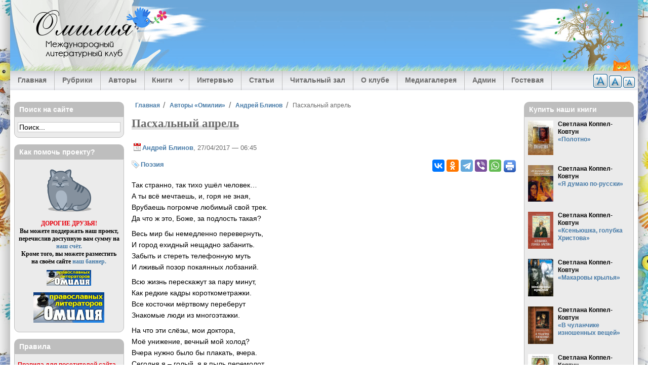

--- FILE ---
content_type: text/html; charset=utf-8
request_url: https://omiliya.org/content/pashalnyy-aprel
body_size: 21650
content:
<!DOCTYPE html>
  <html class="no-js" lang="ru" dir="ltr" prefix="og: https://ogp.me/ns#">
  <head>
    <title>Пасхальный апрель (Андрей Блинов) — Омилия</title>
    <meta name="designer" content="Андрей Ковтун, Светлана Коппел-Ковтун">
    <meta name="copyright" content="2008-2014">
    <meta name="viewport" content="width=device-width, initial-scale=1">
    <meta name="google-site-verification" content="Lq6etqiuf5ccllDqgsBCRReTXYGamw40KAhBd8jCfOQ">
          <link rel="alternate" type="application/rss+xml" title="Омилия RSS" href="/rss.xml">
        <meta charset="utf-8" />
<link rel="profile" href="http://www.w3.org/1999/xhtml/vocab" />
<meta name="HandheldFriendly" content="true" />
<meta name="MobileOptimized" content="width" />
<meta http-equiv="cleartype" content="on" />
<meta name="description" property="og:description" content="Так странно, так тихо ушёл человек… А ты всё мечтаешь, и, горя не зная, Врубаешь погромче любимый свой трек. Да что ж это, Боже, за подлость такая? Весь мир бы немедленно перевернуть, И город ехидный нещадно забанить. Забыть и стереть телефонную муть И лживый позор покаянных лобзаний. Всю жизнь перескажут за пару минут, Как редкие кадры короткометражки. Все косточки мёртвому" />
<meta rel="image_src" href="https://omiliya.org/sites/default/files/site/omiliya-logo-sn.png" />
<meta property="og:image" content="https://omiliya.org/sites/default/files/site/omiliya-logo-sn.png" />
<meta name="keywords" content="Пасхальный апрель,Андрей Блинов,омилия" />
<meta name="viewport" content="width=device-width" />
<link rel="canonical" href="https://omiliya.org/content/pashalnyy-aprel" />
<meta property="og:site_name" content="Омилия" />
<meta property="og:type" content="article" />
<meta property="og:url" content="https://omiliya.org/content/pashalnyy-aprel" />
<meta property="og:title" content="Пасхальный апрель (Андрей Блинов)" />
<meta property="article:published_time" content="2017-04-27T06:45:21+0300" />
<meta property="article:modified_time" content="2017-04-27T06:45:21+0300" />
    <meta property="fb:admins" content="100006658094813">
    <link rel="author" type="text/plain" href="/humans.txt">
    <link rel="apple-touch-icon" sizes="180x180" href="/sites/all/themes/omiliya4/images/favicon/apple-touch-icon.png?v=1.0.0">
<link rel="icon" type="image/png" sizes="32x32" href="/sites/all/themes/omiliya4/images/favicon/favicon-32x32.png?v=1.0.0">
<link rel="icon" type="image/png" sizes="16x16" href="/sites/all/themes/omiliya4/images/favicon/favicon-16x16.png?v=1.0.0">
<link rel="manifest" href="/sites/all/themes/omiliya4/images/favicon/manifest.json?v=1.0.0">
<link rel="mask-icon" href="/sites/all/themes/omiliya4/images/favicon/safari-pinned-tab.svg?v=1.0.0" color="#26b5de">
<link rel="shortcut icon" href="/sites/all/themes/omiliya4/images/favicon/favicon.ico?v=1.0.0">
<meta name="msapplication-config" content="/sites/all/themes/omiliya4/images/favicon/browserconfig.xml?v=1.0.0">
<meta name="theme-color" content="#afd1ee">
    <link type="text/css" rel="stylesheet" href="https://omiliya.org/sites/default/files/css/css_cGTONBiIZrLv0u5iIe3ldvNL44xfQIGkkkRbPRdrySA.css" media="all" />
<link type="text/css" rel="stylesheet" href="https://omiliya.org/sites/default/files/css/css_zlvVO3M2FkcFnl715L1XFnlbot2VDfeIzrg3DIL3o_w.css" media="all" />
<style>#back-top{right:40px;}#back-top span#button{background-color:#33475B;}#back-top span#button:hover{opacity:1;filter:alpha(opacity = 1);background-color:#233241;}span#link{display :none;}
</style>
<link type="text/css" rel="stylesheet" href="https://omiliya.org/sites/default/files/css/css_97A2RhIMD-4WhV7301lmcrau8AyyaFyl00KxhMPI73A.css" media="all" />
<link type="text/css" rel="stylesheet" href="https://omiliya.org/sites/default/files/css/css_ox1xruWVlCPO1S_zM0IwWWuUIFrel0c5d3QhbaYmzPE.css" media="all" />
<link type="text/css" rel="stylesheet" href="https://omiliya.org/sites/default/files/css/css_PyTOqeVNmsA_K1APjxiVdLt3IYu_M909figgNbRrACs.css" media="all" />
    <script src="https://omiliya.org/sites/default/files/js/js_XsSxoTOBDPOtLH-Q6kQ8ccMnoKhlI6agpyGWt0YyFAc.js"></script>
<script src="https://omiliya.org/sites/default/files/js/js_NpQFy4NWHBHFtoJaFKk6AseR-P7p_c-mnqnAKAvjj5g.js"></script>

<!--[if (gte IE 6)&(lte IE 8)]>
<script src="https://omiliya.org/sites/default/files/js/js_l1iEl-hY65c79QTBBcl2tmNsnQFuMrbhOOFZUO_dkyw.js"></script>
<![endif]-->
<script src="https://omiliya.org/sites/default/files/js/js_o8i1zjvTlZu-WDuZjeBqEtdjXvwduHilAGkkTaEoerU.js"></script>
<script>var text_resize_scope = "text-resize";
          var text_resize_minimum = "12";
          var text_resize_maximum = "20";
          var text_resize_line_height_allow = 1;
          var text_resize_line_height_min = "18";
          var text_resize_line_height_max = "36";</script>
<script src="https://omiliya.org/sites/default/files/js/js_9TrQ1XMl0LsnTJd0CsZCl8wnWb3Og8zJp4CIZr6q7v0.js"></script>
<script src="https://omiliya.org/sites/default/files/js/js_RrXNlYdGUZ2PpTRR30Ant1tAS4AicPUMmJXNemi8U68.js"></script>
<script src="https://omiliya.org/sites/default/files/js/js_0dLZXkmzLarz7u0b_tKhO7iTJeW7gax5uyrc7jb2eCs.js"></script>
<script>jQuery.extend(Drupal.settings, {"basePath":"\/","pathPrefix":"","setHasJsCookie":0,"ajaxPageState":{"theme":"omiliya4","theme_token":"V_N7kqEIyEwu4Pn84z1JdvgOvWKsLOOsp1YR2qRA1ZE","jquery_version":"1.12","jquery_version_token":"S77lqUFH_PNldqkd2YZIlwYdx8akgiUHfkIy94m4Eds","js":{"sites\/all\/modules\/jquery_update\/replace\/jquery\/1.12\/jquery.min.js":1,"misc\/jquery-extend-3.4.0.js":1,"misc\/jquery-html-prefilter-3.5.0-backport.js":1,"misc\/jquery.once.js":1,"misc\/drupal.js":1,"sites\/all\/themes\/omega\/js\/no-js.js":1,"sites\/all\/modules\/jquery_update\/js\/jquery_browser.js":1,"sites\/all\/modules\/jquery_update\/replace\/ui\/external\/jquery.cookie.js":1,"sites\/all\/modules\/jquery_update\/replace\/jquery.form\/4\/jquery.form.min.js":1,"misc\/ajax.js":1,"sites\/all\/modules\/jquery_update\/js\/jquery_update.js":1,"sites\/all\/themes\/omiliya4\/libraries\/html5shiv\/html5shiv.min.js":1,"sites\/all\/themes\/omiliya4\/libraries\/html5shiv\/html5shiv-printshiv.min.js":1,"sites\/all\/themes\/omiliya4\/libraries\/selectivizr\/selectivizr.min.js":1,"sites\/all\/themes\/omiliya4\/libraries\/respond\/respond.min.js":1,"public:\/\/languages\/ru_D3JYrmBePgu5aoXV1604hxnJg6ehlxNfIw6pQzXuVg0.js":1,"sites\/all\/libraries\/colorbox\/jquery.colorbox-min.js":1,"sites\/all\/modules\/colorbox\/js\/colorbox.js":1,"sites\/all\/modules\/colorbox\/styles\/plain\/colorbox_style.js":1,"sites\/all\/modules\/colorbox\/js\/colorbox_inline.js":1,"sites\/all\/modules\/elf\/js\/elf.js":1,"sites\/all\/modules\/jcaption\/jcaption.js":1,"sites\/all\/modules\/scroll_to_top\/scroll_to_top.js":1,"0":1,"sites\/all\/modules\/text_resize\/text_resize.js":1,"sites\/all\/modules\/field_group\/field_group.js":1,"sites\/all\/modules\/views\/js\/base.js":1,"misc\/progress.js":1,"sites\/all\/modules\/views\/js\/ajax_view.js":1,"sites\/all\/libraries\/superfish\/jquery.hoverIntent.minified.js":1,"sites\/all\/libraries\/superfish\/sftouchscreen.js":1,"sites\/all\/libraries\/superfish\/sfsmallscreen.js":1,"sites\/all\/libraries\/superfish\/supposition.js":1,"sites\/all\/libraries\/superfish\/superfish.js":1,"sites\/all\/libraries\/easing\/jquery.easing.js":1,"sites\/all\/libraries\/superfish\/supersubs.js":1,"sites\/all\/modules\/superfish\/superfish.js":1,"sites\/all\/themes\/omiliya4\/js\/global.js":1,"sites\/all\/themes\/omiliya4\/libraries\/jquery-modal\/jquery.modal.min.js":1},"css":{"sites\/all\/themes\/omega\/css\/modules\/system\/system.base.css":1,"sites\/all\/themes\/omega\/css\/modules\/system\/system.menus.theme.css":1,"sites\/all\/themes\/omega\/css\/modules\/system\/system.messages.theme.css":1,"sites\/all\/themes\/omega\/css\/modules\/system\/system.theme.css":1,"sites\/all\/modules\/scroll_to_top\/scroll_to_top.css":1,"sites\/all\/themes\/omega\/css\/modules\/aggregator\/aggregator.theme.css":1,"modules\/node\/node.css":1,"sites\/all\/themes\/omega\/css\/modules\/comment\/comment.theme.css":1,"sites\/all\/themes\/omega\/css\/modules\/field\/field.theme.css":1,"sites\/all\/modules\/views\/css\/views.css":1,"sites\/all\/themes\/omega\/css\/modules\/user\/user.base.css":1,"sites\/all\/themes\/omega\/css\/modules\/user\/user.theme.css":1,"sites\/all\/modules\/ckeditor\/css\/ckeditor.css":1,"sites\/all\/modules\/colorbox\/styles\/plain\/colorbox_style.css":1,"sites\/all\/modules\/ctools\/css\/ctools.css":1,"sites\/all\/modules\/elf\/css\/elf.css":1,"0":1,"sites\/all\/modules\/tagclouds\/tagclouds.css":1,"sites\/all\/modules\/text_resize\/text_resize.css":1,"sites\/all\/libraries\/superfish\/css\/superfish.css":1,"sites\/all\/libraries\/superfish\/css\/superfish-smallscreen.css":1,"sites\/all\/themes\/omiliya4\/css\/reset.css":1,"sites\/all\/themes\/omiliya4\/css\/fonts.css":1,"sites\/all\/themes\/omiliya4\/css\/styles.css":1,"all:0":1,"all:1":1}},"colorbox":{"transition":"elastic","speed":"350","opacity":"0.85","slideshow":false,"slideshowAuto":true,"slideshowSpeed":"2500","slideshowStart":"start slideshow","slideshowStop":"stop slideshow","current":"{current} \u0438\u0437 {total}","previous":"\u00ab \u041d\u0430\u0437\u0430\u0434","next":"\u0412\u043f\u0435\u0440\u0451\u0434 \u00bb","close":"\u0417\u0430\u043a\u0440\u044b\u0442\u044c","overlayClose":true,"returnFocus":true,"maxWidth":"95%","maxHeight":"95%","initialWidth":"300","initialHeight":"250","fixed":true,"scrolling":false,"mobiledetect":true,"mobiledevicewidth":"480px","file_public_path":"\/sites\/default\/files","specificPagesDefaultValue":"admin*\nimagebrowser*\nimg_assist*\nimce*\nnode\/add\/*\nnode\/*\/edit\nprint\/*\nprintpdf\/*\nsystem\/ajax\nsystem\/ajax\/*"},"jcaption":{"jcaption_selectors":["img.image-insert-center","img.image-insert-right","img.image-insert-left"],"jcaption_alt_title":"title","jcaption_requireText":1,"jcaption_copyStyle":0,"jcaption_removeStyle":0,"jcaption_removeClass":1,"jcaption_removeAlign":1,"jcaption_copyAlignmentToClass":0,"jcaption_copyFloatToClass":0,"jcaption_copyClassToClass":1,"jcaption_autoWidth":1,"jcaption_keepLink":0,"jcaption_styleMarkup":"","jcaption_animate":1,"jcaption_showDuration":"200","jcaption_hideDuration":"200"},"scroll_to_top":{"label":"\u0412\u0432\u0435\u0440\u0445"},"views":{"ajax_path":"\/views\/ajax","ajaxViews":{"views_dom_id:6d27d537b7f179e5419e745de803baec":{"view_name":"block_last_materials","view_display_id":"block_1","view_args":"","view_path":"interview","view_base_path":null,"view_dom_id":"6d27d537b7f179e5419e745de803baec","pager_element":"1"},"views_dom_id:218dc163debbb30e2a205c122b3d9ae2":{"view_name":"block_last_comments","view_display_id":"block","view_args":"","view_path":"node","view_base_path":null,"view_dom_id":"218dc163debbb30e2a205c122b3d9ae2","pager_element":"2"},"views_dom_id:e8e3b90b5965962046e896ef78693dfa":{"view_name":"block_last_interviews","view_display_id":"block_1","view_args":"","view_path":"interview","view_base_path":null,"view_dom_id":"e8e3b90b5965962046e896ef78693dfa","pager_element":"8"},"views_dom_id:6503a3c3773c386b173243186f83e19a":{"view_name":"block_last_articles","view_display_id":"block_1","view_args":"","view_path":"interview","view_base_path":null,"view_dom_id":"6503a3c3773c386b173243186f83e19a","pager_element":"3"},"views_dom_id:8e62c4c3dab4b5e02ba177b77cd0254b":{"view_name":"block_last_library","view_display_id":"block_1","view_args":"","view_path":"interview","view_base_path":null,"view_dom_id":"8e62c4c3dab4b5e02ba177b77cd0254b","pager_element":"4"},"views_dom_id:85c0f40335ee3b4a19ffb4a84a33bddb":{"view_name":"block_last_media","view_display_id":"block_1","view_args":"","view_path":"interview","view_base_path":null,"view_dom_id":"85c0f40335ee3b4a19ffb4a84a33bddb","pager_element":"5"}}},"urlIsAjaxTrusted":{"\/views\/ajax":true},"superfish":{"1":{"id":"1","sf":{"animation":{"opacity":"show","height":["show","easeOutExpo"]},"speed":"fast","dropShadows":false},"plugins":{"touchscreen":{"behaviour":"1","mode":"window_width","breakpointUnit":"px"},"smallscreen":{"mode":"window_width","breakpointUnit":"px","accordionButton":"0","expandText":"\u0420\u0430\u0437\u0432\u0435\u0440\u043d\u0443\u0442\u044c","collapseText":"\u0421\u0432\u0435\u0440\u043d\u0443\u0442\u044c","title":"\u2630 \u0420\u0430\u0437\u0434\u0435\u043b\u044b \u0441\u0430\u0439\u0442\u0430"},"supposition":true,"supersubs":true}}},"field_group":{"div":"full"}});</script>
  </head>
  <body class="html not-front not-logged-in page-node page-node- page-node-23696 node-type-material section-content">
    <a href="#main-content" class="element-invisible element-focusable">Перейти к основному содержанию</a>
        <div class="l-page has-two-sidebars has-sidebar-first has-sidebar-second">

  <header class="l-header" role="banner">

    <div class="l-header-bg">
              <div class="site-logo-text">
                                    <div class="site-name">
                <a href="/" title="Главная" rel="home"><span>Омилия</span></a>
              </div>
                      
                                    <div class="site-slogan">Международный литературный клуб</div>
                              </div>
      
          </div>

    <div class="l-header-tree">&nbsp;</div>

      <div class="l-region l-region--header">
    <div id="block-text-resize-0" class="block block--text-resize block--text-resize-0" id="block-text-resize-0" class="block block--text-resize block--text-resize-0">

  
  
  
  <div class="content" class="block__content">
    <a title="Уменьшить шрифт" href="javascript:;" class="changer" id="text_resize_decrease"><sup>-</sup>A</a> <a title="Стандартный шрифт" href="javascript:;" class="changer" id="text_resize_reset">A</a> <a title="Увеличить шрифт" href="javascript:;" class="changer" id="text_resize_increase"><sup>+</sup>A</a><div id="text_resize_clear"></div>  </div>

</div>
  </div>

      <div class="l-region l-region--navigation">
    <div id="block-superfish-1" class="block block--superfish block--superfish-1" id="block-superfish-1" class="block block--superfish block--superfish-1">

  
  
  
  <div class="content" class="block__content">
    <ul  id="superfish-1" class="menu sf-menu sf-main-menu sf-horizontal sf-style-none"><li id="menu-618-1" class="first sf-depth-1 sf-no-children"><a href="/" title="" class="sf-depth-1">Главная</a></li><li id="menu-619-1" class="middle sf-depth-1 sf-no-children"><a href="/rubrics" title="" class="sf-depth-1">Рубрики</a></li><li id="menu-6945-1" class="middle sf-depth-1 sf-no-children"><a href="/authors" title="Авторы Международного клуба православных литераторов Омилия." class="sf-depth-1">Авторы</a></li><li id="menu-33947-1" class="middle sf-depth-1 menuparent"><span title="" class="sf-depth-1 menuparent nolink" tabindex="0">Книги</span><ul><li id="menu-33948-1" class="first sf-depth-2 sf-no-children"><a href="/biblio" class="sf-depth-2">Электронные книги наших авторов</a></li><li id="menu-33949-1" class="last sf-depth-2 sf-no-children"><a href="/authors-books" class="sf-depth-2">Купить книги авторов «Омилии»</a></li></ul></li><li id="menu-1400-1" class="middle sf-depth-1 sf-no-children"><a href="/interview" title="" class="sf-depth-1">Интервью</a></li><li id="menu-1401-1" class="middle sf-depth-1 sf-no-children"><a href="/articles" title="" class="sf-depth-1">Статьи</a></li><li id="menu-1402-1" class="middle sf-depth-1 sf-no-children"><a href="/library" title="" class="sf-depth-1">Читальный зал</a></li><li id="menu-702-1" class="middle sf-depth-1 sf-no-children"><a href="/about" title="" class="sf-depth-1">О клубе</a></li><li id="menu-27957-1" class="middle sf-depth-1 sf-no-children"><a href="/gallery" title="Медиагалерея" class="sf-depth-1">Медиагалерея</a></li><li id="menu-36082-1" class="middle sf-depth-1 sf-no-children"><a href="/contact/admin" title="" class="sf-depth-1">Админ</a></li><li id="menu-1556-1" class="last sf-depth-1 sf-no-children"><a href="/guestbook" class="sf-depth-1">Гостевая</a></li></ul>  </div>

</div>
  </div>

  </header>

  <div class="l-main">
    <div class="l-content" role="main">

      
      <h2 class="element-invisible">Вы здесь</h2><ul class="breadcrumb"><li><a href="/">Главная</a></li><li><a href="/authors">Авторы «Омилии»</a></li><li><a href="/profile/andrei-blinov">Андрей Блинов</a></li><li>Пасхальный апрель</li></ul>
      <a id="main-content"></a>

      
      
      
                    <div class="title-region">
          <h1 class="title">Пасхальный апрель</h1>
        </div>
            
      
      
      <article itemscope itemtype="https://schema.org/Article" role="article" class="node node--material node--promoted node-content-23696 node--full node--material--full">

  
  
      <footer class="node__submitted">
      <p class="submitted">
        <a href="/profile/andrei-blinov" title="Профиль автора" class="username">Андрей Блинов</a>, 27/04/2017 — 06:45      </p>
    </footer>
  
      <aside>
  <div class="service-links">
    <div class="ya-share2" data-services="vkontakte,odnoklassniki,telegram,viber,whatsapp" data-counter=""></div>

          <div class="print-icon"><a href="/print/23696" rel="nofollow" ><img src="/sites/all/themes/omiliya4/images/print.png" alt="Печать" title="Страница для печати и удобного чтения"></a></div>
      </div>
</aside>
  
  <div itemprop="articleBody" class="text-resize" class="node__content">
    <div class="group-tags field-group-div">
  <div class="field--taxonomy-vocabulary-5">
    <a href="/rubrics/poeziya">Поэзия</a>  </div>
</div>
  <div class="field--body">
    <sape_index><p>Так странно, так тихо ушёл человек…<br />
А ты всё мечтаешь, и, горя не зная,<br />
Врубаешь погромче любимый свой трек.<br />
Да что ж это, Боже, за подлость такая?</p>
<p>Весь мир бы немедленно перевернуть,<br />
И город ехидный нещадно забанить.<br />
Забыть и стереть телефонную муть<br />
И лживый позор покаянных лобзаний.</p>
<p>Всю жизнь перескажут за пару минут,<br />
Как редкие кадры короткометражки.<br />
Все косточки мёртвому переберут<br />
Знакомые люди из многоэтажки.</p>
<p>На что эти слёзы, мои доктора,<br />
Моё унижение, вечный мой холод?<br />
Вчера нужно было бы плакать, вчера.<br />
Сегодня я – голый, я в пыль перемолот.</p>
<p>И ходишь, и бродишь полдня сам не свой<br />
В обычном, цветущем, пасхальном апреле.<br />
В какие пространства уходят весной,<br />
Спокойным дождём, не вставая с постели?<br />
2017</p></sape_index><!--c2295173862288--><div id='cv0jP_2295173862288'></div>  </div>
  </div>

      <div class="center clearfix omiliya-link">
      <p>
        <a href="https://omiliya.org/content/pashalnyy-aprel">
          Международный клуб православных литераторов &laquo;Омилия&raquo;
        </a>
      </p>
    </div>
  
  
  
  <!--noindex-->
  <ul class="links links--inline node__links"><li class="comment-add first last"><a href="/comment/reply/23696#comment-form" title="Поделитесь мыслями и мнениями об этом материале.">Добавить комментарий</a></li>
</ul>  <!--/noindex-->

  <div class="clearfix"></div>

</article>

  <aside>
    <div id="donate" class="rtecenter clear">
      <p><strong>Дорогие друзья, наш проект существует исключительно благодаря вашей поддержке.</strong></p>

<div class="form-donate">
  <iframe allowtransparency="true" frameborder="0" height="224" scrolling="no" src="https://yoomoney.ru/quickpay/shop-widget?writer=seller&amp;targets=%D0%9F%D0%BE%D0%B6%D0%B5%D1%80%D1%82%D0%B2%D0%BE%D0%B2%D0%B0%D0%BD%D0%B8%D0%B5%20%D0%BD%D0%B0%20%D0%BF%D0%BE%D0%B4%D0%B4%D0%B5%D1%80%D0%B6%D0%BA%D1%83%20%D1%81%D0%B0%D0%B9%D1%82%D0%B0&amp;targets-hint=&amp;default-sum=500&amp;button-text=14&amp;payment-type-choice=on&amp;mobile-payment-type-choice=on&amp;hint=&amp;successURL=https%3A%2F%2Fwww.mgarsky-monastery.org%2F&amp;quickpay=shop&amp;account=41001386838598" width="423"></iframe>
</div>

<div class="rtecenter">
  <a href="/help" title="Поддержать сайт">
    <img src="/sites/default/files/site/imap-donate.png" width="109" height="35" alt="Поддержать сайт">
  </a>
</div>
    </div>
  </aside>

<section>
  </section>

      
    </div>

      <aside class="l-region l-region--sidebar-first">
    <div id="block-block-84" class="block block--block block--block-84" id="block-block-84" class="block block--block block--block-84">

  
      <h4 class="block__title">Поиск на сайте</h4>
  
  
  <div class="content" class="block__content">
    <div class="ya-site-form ya-site-form_inited_no" onclick="return {'action':'https://omiliya.org/search/yandex','arrow':false,'bg':'transparent','fontsize':14,'fg':'#000000','language':'ru','logo':'rb','publicname':'Поиск по Омилии','suggest':false,'target':'_self','tld':'ru','type':2,'usebigdictionary':true,'searchid':2160006,'webopt':false,'websearch':false,'input_fg':'#000000','input_bg':'#ffffff','input_fontStyle':'normal','input_fontWeight':'normal','input_placeholder':'Поиск...','input_placeholderColor':'#000000','input_borderColor':'#c8c8c8'}">
<form action="https://yandex.ru/sitesearch" method="get" target="_self"><input type="hidden" name="searchid" value="2160006"/><input type="hidden" name="l10n" value="ru"/><input type="hidden" name="reqenc" value="utf-8"/><input type="search" name="text" value=""/><input type="submit" value="Найти"/></form>
</div>
<style type="text/css">.ya-page_js_yes .ya-site-form_inited_no { display: none; }</style>
<script type="text/javascript">(function(w,d,c){var s=d.createElement('script'),h=d.getElementsByTagName('script')[0],e=d.documentElement;if((' '+e.className+' ').indexOf(' ya-page_js_yes ')===-1){e.className+=' ya-page_js_yes';}s.type='text/javascript';s.async=true;s.charset='utf-8';s.src=(d.location.protocol==='https:'?'https:':'http:')+'//site.yandex.net/v2.0/js/all.js';h.parentNode.insertBefore(s,h);(w[c]||(w[c]=[])).push(function(){Ya.Site.Form.init()})})(window,document,'yandex_site_callbacks');</script>  </div>

</div>
<div id="block-block-4" class="block block--block block--block-4" id="block-block-4" class="block block--block block--block-4">

  
      <h4 class="block__title">Как помочь проекту?</h4>
  
  
  <div class="content" class="block__content">
    <p class="rtecenter" style="font-family: Georgia,Times New Roman,Times,serif;"><a href="/help"><img alt="Мурррр" src="/sites/default/files/authors_uploads/1/omiliya/murrrr.gif" style="width: 100px; height: 92px;" /></a></p>
<p class="rtecenter" style="font-family: Georgia,Times New Roman,Times,serif;"><strong><span style="color: rgb(231, 1, 13);">ДОРОГИЕ ДРУЗЬЯ!</span><br />
Вы можете поддержать наш проект, перечислив доступную вам сумму на<br />
<a href="/help">наш счёт.</a><br />
Кроме того, вы можете разместить на своём сайте <a href="/banners">наш баннер.</a></strong></p>
<p class="rtecenter"><img alt="Омилия — Международный клуб православных литераторов" height="31" src="https://omiliya.org/omiliya_small.gif" width="88" /></p>
<p class="rtecenter"><img alt="Омилия — Международный клуб православных литераторов" height="60" src="https://omiliya.org/omiliya_big.gif" width="140" /></p>
  </div>

</div>
<div id="block-block-31" class="block block--block block--block-31" id="block-block-31" class="block block--block block--block-31">

  
      <h4 class="block__title">Правила</h4>
  
  
  <div class="content" class="block__content">
    <p><a href="/pravila"><span style="color: rgb(231, 1, 13);">Правила для посетителей сайта<br />
Международного клуба<br />
православных литераторов &laquo;Омилия&raquo;</span></a></p>
  </div>

</div>
<div id="block-block-95" class="block block--block block--block-95" id="block-block-95" class="block block--block block--block-95">

  
      <h4 class="block__title">Вход для авторов</h4>
  
  
  <div class="content" class="block__content">
    <p><a href="https://omiliya.org/user/login">Войти на сайт</a></p>
  </div>

</div>
<div id="block-block-42" class="block block--block block--block-42" id="block-block-42" class="block block--block block--block-42">

  
      <h4 class="block__title">Вопрос священнику</h4>
  
  
  <div class="content" class="block__content">
    <ul class="menu">
<!--<li class="leaf"><a href="https://omiliya.org/contact/squestion/add">Задать вопрос</a></li>--><li class="leaf"><a href="https://omiliya.org/squestions">Все ответы на вопросы</a></li>
</ul>
<p>Ответы священников:</p>
<ul class="menu">
<li class="leaf"><a href="https://omiliya.org/protoierei-petr-vinnik">Протоиерей Пётр Винник</a></li>
<li class="leaf"><a href="https://omiliya.org/protoierei-oleg-mahnev">Протоиерей Олег Махнёв</a></li>
<li class="leaf"><a href="https://omiliya.org/svyashchennik-fedor-lyudogovskii">Священник Федор Людоговский</a></li>
<li class="leaf"><a href="https://omiliya.org/protoierei-andrei-kulkov">Протоиерей Андрей Кульков</a></li>
<li class="leaf"><a href="https://omiliya.org/protoierei-andrei-efanov">Протоиерей Андрей Ефанов</a></li>
<li class="leaf"><a href="https://omiliya.org/protoierei-aleksii-zaitsev">Протоиерей Алексий Зайцев</a></li>
<li class="leaf"><a href="https://omiliya.org/protoierei-andrei-spiridonov">Протоиерей Андрей Спиридонов</a></li>
<li class="leaf"><a href="https://omiliya.org/protoierei-andrei-tkachev">Протоиерей Андрей Ткачёв</a></li>
<li class="leaf"><a href="https://omiliya.org/protoierei-vasilii-mazur">Протоиерей Василий Мазур</a></li>
<li class="leaf"><a href="https://omiliya.org/svyashchennik-sergii-begiyan">Священник Сергий Бегиян</a></li>
<li class="leaf"><a href="https://omiliya.org/ierei-vladislav-beregovoi">Иерей Владислав Береговой</a></li>
</ul>
  </div>

</div>
<div id="block-block-47" class="block block--block block--block-47" id="block-block-47" class="block block--block block--block-47">

  
      <h4 class="block__title">Вопрос психологу</h4>
  
  
  <div class="content" class="block__content">
    <ul class="menu">
<!--<li class="leaf"><a href="https://omiliya.org/contact/question/add">Задать вопрос</a></li>--><li class="leaf"><a href="https://omiliya.org/questions">Все ответы на вопросы</a></li>
</ul>
<p>Ответы православных психологов:</p>
<ul class="menu">
<li class="leaf"><a href="https://omiliya.org/profile/nikita-yanochkin">Никита Яночкин</a></li>
<li class="leaf"><a href="https://omiliya.org/profile/ekaterina-usacheva">Екатерина Усачева</a></li>
<li class="leaf"><a href="https://omiliya.org/tatyana-bobrovskikh">Татьяна Бобровских</a></li>
<li class="leaf"><a href="https://omiliya.org/anastasia-bondaruk">Анастасия Бондарук</a></li>
<li class="leaf"><a href="https://omiliya.org/anna-lelik">Анна Лелик</a></li>
</ul>
  </div>

</div>
<div id="block-block-77" class="block block--block block--block-77" id="block-block-77" class="block block--block block--block-77">

  
      <h4 class="block__title">Мы в социальных сетях</h4>
  
  
  <div class="content" class="block__content">
    <div id="social-block">

<p><a href="https://vk.com/omiliya" rel="nofollow" target="_blank"><img alt="ВКонтакте" src="[data-uri]" />ВКонтакте</a></p>

<p><a href="https://www.youtube.com/channel/UCHYG9mCdByAsXjCqYGG2IRw" rel="nofollow" target="_blank"><img alt="YouTube" src="[data-uri]
" />YouTube</a></p>

</div>  </div>

</div>
<div id="block-sape-sape-block-n0" class="block block--sape no-border block--sape-sape-block-n0" id="block-sape-sape-block-n0" class="block block--sape no-border block--sape-sape-block-n0">

  
  
  
  <div class="content" class="block__content">
    <script type="text/javascript">
<!--
var _acic={dataProvider:10};(function(){var e=document.createElement("script");e.type="text/javascript";e.async=true;e.src="https://www.acint.net/aci.js";var t=document.getElementsByTagName("script")[0];t.parentNode.insertBefore(e,t)})()
//-->
</script><!--2295173862288--><div id='qfh5_2295173862288'></div>  </div>

</div>
  </aside>
      <aside class="l-region l-region--sidebar-second">
    <div id="block-views-buy-book-block-buy-our-books" class="block block--views block--views-buy-book-block-buy-our-books" id="block-views-buy-book-block-buy-our-books" class="block block--views block--views-buy-book-block-buy-our-books">

  
      <h4 class="block__title">Купить наши книги</h4>
  
  
  <div class="content" class="block__content">

    <div class="view view-buy-book view-id-buy_book view-display-id-block_buy_our_books buy-books view-dom-id-312c7c813eb7e41f091c30d6aa805e91">
        
  
  
      <div class="view-content">
        <div class="buy-books-item">
      
          <div class="buy-books-cover">
  <a href="https://koppel.pro/book/polotno" target="_blank" rel="nofollow"><img src="https://omiliya.org/sites/default/files/styles/buy_book_thumbnail/public/images/buy/svetlana-koppel-kovtun-polotno.jpg?itok=b-c3uX6d" width="50" height="68" alt="" /></a>
</div>
<div class="buy-books-info">
  <div class="buy-books-author">
    Светлана Коппел-Ковтун
  </div>
  <div class="buy-books-title">
    <a href="https://koppel.pro/book/polotno" rel="nofollow" target="_blank">«Полотно»</a>
  </div>
</div>    </div>
  <div class="buy-books-item">
      
          <div class="buy-books-cover">
  <a href="https://koppel.pro/book/dumau-po-russki" target="_blank" rel="nofollow"><img src="https://omiliya.org/sites/default/files/styles/buy_book_thumbnail/public/images/buy/svetlana-koppel-kovtun-ya-dumau-po-russki.jpg?itok=_2DVJxCu" width="50" height="72" alt="" /></a>
</div>
<div class="buy-books-info">
  <div class="buy-books-author">
    Светлана Коппел-Ковтун
  </div>
  <div class="buy-books-title">
    <a href="https://koppel.pro/book/dumau-po-russki" rel="nofollow" target="_blank">«Я думаю по-русски»</a>
  </div>
</div>    </div>
  <div class="buy-books-item">
      
          <div class="buy-books-cover">
  <a href="https://koppel.pro/book/ksenuska-golubka-hristova" target="_blank" rel="nofollow"><img src="https://omiliya.org/sites/default/files/styles/buy_book_thumbnail/public/images/buy/svetlana-koppel-kovtun-ksenyshka-golubka-hristova.jpg?itok=F27hFx4k" width="50" height="73" alt="" /></a>
</div>
<div class="buy-books-info">
  <div class="buy-books-author">
    Светлана Коппел-Ковтун
  </div>
  <div class="buy-books-title">
    <a href="https://koppel.pro/book/ksenuska-golubka-hristova" rel="nofollow" target="_blank">«Ксеньюшка, голубка Христова»</a>
  </div>
</div>    </div>
  <div class="buy-books-item">
      
          <div class="buy-books-cover">
  <a href="https://koppel.pro/book/makarovy-kryla" target="_blank" rel="nofollow"><img src="https://omiliya.org/sites/default/files/styles/buy_book_thumbnail/public/images/buy/svetlana-koppel-kovtun-makarovi-krilya.jpg?itok=naIO7w7s" width="50" height="74" alt="" /></a>
</div>
<div class="buy-books-info">
  <div class="buy-books-author">
    Светлана Коппел-Ковтун
  </div>
  <div class="buy-books-title">
    <a href="https://koppel.pro/book/makarovy-kryla" rel="nofollow" target="_blank">«Макаровы крылья»</a>
  </div>
</div>    </div>
  <div class="buy-books-item">
      
          <div class="buy-books-cover">
  <a href="https://koppel.pro/book/v-culancike-iznosennyh-vesei" target="_blank" rel="nofollow"><img src="https://omiliya.org/sites/default/files/styles/buy_book_thumbnail/public/images/buy/v_chulanchike_iznoshennyh_veshchey.jpg?itok=o2CaSpp6" width="50" height="74" alt="" /></a>
</div>
<div class="buy-books-info">
  <div class="buy-books-author">
    Светлана Коппел-Ковтун
  </div>
  <div class="buy-books-title">
    <a href="https://koppel.pro/book/v-culancike-iznosennyh-vesei" rel="nofollow" target="_blank">«В чуланчике изношенных вещей»</a>
  </div>
</div>    </div>
  <div class="buy-books-item">
      
          <div class="buy-books-cover">
  <a href="https://koppel.pro/book/skvoz-ten" target="_blank" rel="nofollow"><img src="https://omiliya.org/sites/default/files/styles/buy_book_thumbnail/public/images/buy/svetlana-koppel-kovtun-skvoz-ten.jpg?itok=hxvrROaE" width="50" height="83" alt="" /></a>
</div>
<div class="buy-books-info">
  <div class="buy-books-author">
    Светлана Коппел-Ковтун
  </div>
  <div class="buy-books-title">
    <a href="https://koppel.pro/book/skvoz-ten" rel="nofollow" target="_blank">«Сквозь тень»</a>
  </div>
</div>    </div>
  <div class="buy-books-item">
      
          <div class="buy-books-cover">
  <a href="https://koppel.pro/book/vysekatelnica-iskr" target="_blank" rel="nofollow"><img src="https://omiliya.org/sites/default/files/styles/buy_book_thumbnail/public/images/buy/svetlana-koppel-kovtun-vysekatelnica-iskr.jpg?itok=CSV5xoTw" width="50" height="83" alt="" /></a>
</div>
<div class="buy-books-info">
  <div class="buy-books-author">
    Светлана Коппел-Ковтун
  </div>
  <div class="buy-books-title">
    <a href="https://koppel.pro/book/vysekatelnica-iskr" rel="nofollow" target="_blank">«Высекательница Искр»</a>
  </div>
</div>    </div>
  <div class="buy-books-item">
      
          <div class="buy-books-cover">
  <a href="https://koppel.pro/book/diskbook-zena-okeana" target="_blank" rel="nofollow"><img src="https://omiliya.org/sites/default/files/styles/buy_book_thumbnail/public/images/buy/zhena_okeana.jpg?itok=ntmm4oDI" width="50" height="71" alt="" /></a>
</div>
<div class="buy-books-info">
  <div class="buy-books-author">
    Светлана Коппел-Ковтун
  </div>
  <div class="buy-books-title">
    <a href="https://koppel.pro/book/diskbook-zena-okeana" rel="nofollow" target="_blank">«Жена Океана (DiskBook)»</a>
  </div>
</div>    </div>
    </div>
  
  
  
  
  
  
</div>
    
  </div>

</div>
<div id="block-block-94" class="block block--block no-border block--block-94" id="block-block-94" class="block block--block no-border block--block-94">

  
  
  
  <div class="content" class="block__content">
    <div class="rtecenter">
  <a href="https://koppel.pro" target="_blank" rel="nofollow"><img alt="koppel.pro" title="Светлана Коппел-Ковтун. Авторский сайт" src="https://omiliya.org/sites/default/files/authors_uploads/2/blocks/koppel-pro-large.png" style="width: 215px; height: 215px;" /></a>
</div>
  </div>

</div>
<div id="block-views-random-quote-block-1" class="block block--views block--views-random-quote-block-1" id="block-views-random-quote-block-1" class="block block--views block--views-random-quote-block-1">

  
    <h4 class="block__title">Случайная цитата</h4>
  
  
  <div class="content" class="block__content">
    <!--noindex-->
    <div class="view view-random-quote view-id-random_quote view-display-id-block_1 view-dom-id-641270d0f8756e42b224a704f880d997">
        
  
  
      <div class="view-content">
        <div class="views-row views-row-1 views-row-odd views-row-first views-row-last">
      
  <div>        <div><div class="quote-body"><blockquote><p>Умный тем отличается от дурака, что когда оба разозлятся, умный становится дураком, а дурак умным.</p>
</blockquote></div></div>  </div>  
  <div>        <div><div class="quote-author">Василий Ключевский</div></div>  </div>  
  <div>        <div></div>  </div>  
  <div>        <span></span>  </div>  </div>
    </div>
  
  
  
  
  
  
</div>    <!--/noindex-->
  </div>

</div>
<div id="block-block-36" class="block block--block block--block-36" id="block-block-36" class="block block--block block--block-36">

  
      <h4 class="block__title">Активисты клуба</h4>
  
  
  <div class="content center" class="block__content">
    <img src="/sites/default/files/site/imap-active.png?itok=qwerty" width="170" height="520" usemap="#active" alt="Актив клуба">
    <map name="active" id="active">
    <area shape="rect" coords="0,0,30,35" alt="Светлана Коппел-Ковтун" title="Светлана Коппел-Ковтун" href="/author/svetlana-koppel-kovtun">
    <area shape="rect" coords="30,0,65,35" alt="Протоиерей Алексий Зайцев" title="Протоиерей Алексий Зайцев" href="/author/protoierei-aleksii-zaitsev">
    <area shape="rect" coords="65,0,100,35" alt="Ирина Богданова" title="Ирина Богданова" href="/author/irina-bogdanova">
    <area shape="rect" coords="100,0,135,35" alt="Андрей Сигутин" title="Андрей Сигутин" href="/author/andrei-sigutin">
    <area shape="rect" coords="135,0,170,35" alt="Священник Феодор Людоговский" title="Священник Феодор Людоговский" href="/author/svyashchennik-fedor-lyudogovskii">
    <area shape="rect" coords="0,35,30,70" alt="Протоиерей Василий Мазур" title="Протоиерей Василий Мазур" href="/author/prot-vasilii-mazur">
    <area shape="rect" coords="30,35,65,70" alt="Монахиня Евфимия (Пащенко)" title="Монахиня Евфимия (Пащенко)" href="/author/monakhinya-evfimiya-pashchenko">
    <area shape="rect" coords="65,35,100,70" alt="Анастасия Бондарук" title="Анастасия Бондарук" href="/author/anastasiya-bondaruk">
    <area shape="rect" coords="100,35,135,70" alt="Мария Коробова" title="Мария Коробова" href="/author/mariya-korobova">
    <area shape="rect" coords="135,35,170,70" alt="Ольга Клюкина" title="Ольга Клюкина" href="/author/olga-klyukina">
    <area shape="rect" coords="0,70,30,105" alt="Анна Лелик" title="Анна Лелик" href="/author/anna-lelik">
    <area shape="rect" coords="30,70,65,105" alt="Виктория Осташ-Хоню" title="Виктория Осташ-Хоню" href="/author/viktoriya-ostash-khonyu">
    <area shape="rect" coords="65,70,100,105" alt="Инна Сапега" title="Инна Сапега" href="/author/inna-sapega">
    <area shape="rect" coords="100,70,135,105" alt="Ирина Горбачева" title="Ирина Горбачева" href="/author/irina-gorbacheva">
    <area shape="rect" coords="135,70,170,105" alt="Марина Алёшина" title="Марина Алёшина" href="/author/marina-aleshina">
    <area shape="rect" coords="0,105,30,140" alt="Юлия Санникова" title="Юлия Санникова" href="/author/yuliya-sannikova">
    <area shape="rect" coords="30,105,65,140" alt="Наталья Трясцина" title="Наталья Трясцина" href="/author/natalya-tryastsina">
    <area shape="rect" coords="65,105,100,140" alt="Николай Головкин" title="Николай Головкин" href="/author/nikolai-golovkin">
    <area shape="rect" coords="100,105,135,140" alt="Олег Карпенко" title="Олег Карпенко" href="/author/oleg-karpenko">
    <area shape="rect" coords="135,105,170,140" alt="Андрей Блинов" title="Андрей Блинов" href="/author/andrei-blinov">
    <area shape="rect" coords="0,140,30,175" alt="Иван Нечипорук" title="Иван Нечипорук" href="/author/ivan-nechiporuk">
    <area shape="rect" coords="30,140,65,175" alt="Ян Таксюр" title="Ян Таксюр" href="/author/yan-taksyur">
    <area shape="rect" coords="65,140,100,175" alt="Елена Гаазе" title="Елена Гаазе" href="/author/elena-gaaze">
    <area shape="rect" coords="100,140,135,175" alt="Ольга Максимова" title="Ольга Максимова" href="/author/olga-maksimova">
    <area shape="rect" coords="135,140,170,175" alt="Маргарита Черненко" title="Маргарита Черненко" href="/author/margarita-chernenko">
    <area shape="rect" coords="0,175,30,211" alt="Юрий Анастасьян" title="Юрий Анастасьян" href="/author/yurii-anastasyan">
    <area shape="rect" coords="30,175,65,211" alt="Надежда Смирнова" title="Надежда Смирнова" href="/author/nadezhda-smirnova">
    <area shape="rect" coords="65,175,100,211" alt="Евгений Боровой" title="Евгений Боровой" href="/author/evgenii-borovoi">
    <area shape="rect" coords="100,175,135,211" alt="Надежда Ефременко" title="Надежда Ефременко" href="/author/nadezhda-efremenko">
    <area shape="rect" coords="135,175,170,211" alt="Елена Потехина" title="Елена Потехина" href="/author/elena-potekhina">
    <area shape="rect" coords="0,210,30,245" alt="Алла Немцова" title="Алла Немцова" href="/author/alla-nemtsova">
    <area shape="rect" coords="30,210,65,245" alt="Елена Шутова" title="Елена Шутова" href="/author/elena-shutova">
    <area shape="rect" coords="65,210,100,245" alt="Людмила Громова" title="Людмила Громова" href="/author/lyudmila-gromova">
    <area shape="rect" coords="100,210,135,245" alt="Протоиерей Андрей Ефанов" title="Протоиерей Андрей Ефанов" href="/author/protoierei-andrei-efanov">
    <area shape="rect" coords="135,210,170,245" alt="Елена Мизюн" title="Елена Мизюн" href="/author/elena-mizyun">
    <area shape="rect" coords="0,245,30,280" alt="Протоиерей Александр Торик" title="Протоиерей Александр Торик" href="/author/protoierei-aleksandr-torik">
    <area shape="rect" coords="30,245,65,280" alt="Андрей Окулов" title="Андрей Окулов" href="/author/andrei-okulov">
    <area shape="rect" coords="65,245,100,280" alt="Татьяна Бобровских" title="Татьяна Бобровских" href="/author/tatyana-bobrovskikh">
    <area shape="rect" coords="100,245,135,280" alt="Андрей Нестеров" title="Андрей Нестеров" href="/author/andrei-nesterov">
    <area shape="rect" coords="135,245,170,280" alt="Владимир Романенко" title="Владимир Романенко" href="/author/vladimir-romanenko">
    <area shape="rect" coords="0,280,30,315" alt="Андрей Вагнер" title="Андрей Вагнер" href="/author/andrei-vagner">
    <area shape="rect" coords="30,280,65,315" alt="Ингвар Донсков" title="Ингвар Донсков" href="/author/ingvar-donskov">
    <area shape="rect" coords="65,280,100,315" alt="Александр Конопля" title="Александр Конопля" href="/author/aleksandr-konoplya">
    <area shape="rect" coords="100,280,135,315" alt="Елена Костакова" title="Елена Костакова" href="/author/elena-kostakova">
    <area shape="rect" coords="135,280,170,315" alt="Татьяна Тимошевская" title="Татьяна Тимошевская" href="/author/tatyana-timoshevskaya">
    <area shape="rect" coords="0,315,30,350" alt="Протоиерей Андрей Кульков" title="Протоиерей Андрей Кульков" href="/author/protoierei-andrei-kulkov">
    <area shape="rect" coords="30,315,65,350" alt="Екатерина Мурзич" title="Екатерина Мурзич" href="/author/ekaterina-murzich">
    <area shape="rect" coords="65,315,100,350" alt="Светлана Муромская" title="Светлана Муромская" href="/author/svetlana-muromskaya">
    <area shape="rect" coords="100,315,135,350" alt="Мария Сараджишвили" title="Мария Сараджишвили" href="/author/mariya-saradzhishvili">
    <area shape="rect" coords="135,315,170,350" alt="Светлана Демченко" title="Светлана Демченко" href="/author/svetlana-demchenko">
    <area shape="rect" coords="0,350,30,385" alt="Валентина Духовская" title="Валентина Духовская" href="/author/valentina-dukhovskaya">
    <area shape="rect" coords="30,350,65,385" alt="Галина Минеева" title="Галина Минеева" href="/author/galina-mineeva">
    <area shape="rect" coords="65,350,100,385" alt="Людмила Ларкина" title="Людмила Ларкина" href="/author/lyudmila-larkina">
    <area shape="rect" coords="100,350,135,385" alt="Йоханна Коппел" title="Йоханна Коппел" href="/author/iokhanna-koppel">
    <area shape="rect" coords="135,350,170,385" alt="Виктор Евграфов" title="Виктор Евграфов" href="/author/viktor-evgrafov">
    <area shape="rect" coords="0,385,30,420" alt="Татьяна Ефимкина" title="Татьяна Ефимкина" href="/author/tatyana-efimkina">
    <area shape="rect" coords="30,385,65,420" alt="Галина Ефремова" title="Галина Ефремова" href="/author/galina-efremova">
    <area shape="rect" coords="65,385,100,420" alt="Сергей Голубь" title="Сергей Голубь" href="/author/sergei-golub">
    <area shape="rect" coords="100,385,135,420" alt="Вадим Негатуров" title="Вадим Негатуров" href="/author/vadim-negaturov">
    <area shape="rect" coords="135,385,170,420" alt="Валентина Назарова" title="Валентина Назарова" href="/author/valentina-nazarova">
    <area shape="rect" coords="0,420,30,455" alt="Сергей Марнов" title="Сергей Марнов" href="/author/sergei-marnov">
    <area shape="rect" coords="30,420,65,455" alt="Надежда Кушкова" title="Надежда Кушкова" href="/author/nadezhda-kushkova">
    <area shape="rect" coords="65,420,100,455" alt="Татьяна Григорьева" title="Татьяна Григорьева" href="/author/tatyana-grigoreva">
    <area shape="rect" coords="100,420,135,455" alt="Андрей Попов" title="Андрей Попов" href="/author/andrei-popov">
    <area shape="rect" coords="135,420,170,455" alt="Николай Зиновьев" title="Николай Зиновьев" href="/author/nikolai-zinovev">
    <area shape="rect" coords="0,455,30,490" alt="Протоиерей Пётр Винник" title="Протоиерей Пётр Винник" href="/author/protoierey-pyotr-vinnik">
    <area shape="rect" coords="30,455,65,490" alt="Юлия Чечко" title="Юлия Чечко" href="/author/yuliya-chechko">
    <area shape="rect" coords="65,455,100,490" alt="Надежда Воронина" title="Надежда Воронина" href="/author/nadezhda-voronina">
    <area shape="rect" coords="100,455,135,490" alt="Любовь Кантаржи" title="Любовь Кантаржи" href="/author/lyubov-kantarzhi">
    <area shape="rect" coords="135,455,170,490" alt="Алексей Саков" title="Алексей Саков" href="/author/aleksey-sakov">
    <area shape="rect" coords="0,455,30,520" alt="Михаил Малеин" title="Михаил Малеин" href="/author/mihail-malein">
    <area shape="rect" coords="30,455,65,520" alt="Елена Филипенок" title="Елена Филипенок" href="/author/elena-filipenok">
    <area shape="rect" coords="65,455,100,520" alt="Наталья Прохорова" title="Наталья Прохорова" href="/author/natalya-prokhorova">
    <area shape="rect" coords="100,455,135,520" nohref="nohref">
    <area shape="rect" coords="135,455,170,520" nohref="nohref">
    </map>

  </div>
</div>
<div id="block-block-55" class="block block--block block--block-55" id="block-block-55" class="block block--block block--block-55">

  
      <h4 class="block__title">Все авторы</h4>
  
  
  <div class="content" class="block__content">
    <ul>
<li><a href="https://omiliya.org/authors">1-я страница</a></li>
<li><a href="https://omiliya.org/authors?page=1">2-я страница</a></li>
<li><a href="https://omiliya.org/authors?page=2">3-я страница</a></li>
<li><a href="https://omiliya.org/authors?page=3">4-я страница</a></li>
<li><a href="https://omiliya.org/authors?page=4">5-я страница</a></li>
<li><a href="https://omiliya.org/authors?page=5">6-я страница</a></li>
<li><a href="https://omiliya.org/authors?page=6">7-я страница</a></li>
<li><a href="https://omiliya.org/authors?page=7">8-я страница</a></li>
<li><a href="https://omiliya.org/authors/all">Все авторы на одной странице</a></li>
</ul>
  </div>

</div>
<div id="block-views-block-last-materials-block-1" class="block block--views block--views-block-last-materials-block-1" id="block-views-block-last-materials-block-1" class="block block--views block--views-block-last-materials-block-1">

  
      <h4 class="block__title">Новые материалы</h4>
  
  
  <div class="content" class="block__content">
    <div class="view view-block-last-materials view-id-block_last_materials view-display-id-block_1 view-dom-id-6d27d537b7f179e5419e745de803baec">
        
  
  
      <div class="view-content">
      <div class="item-list"><ul>  <li class="views-row views-row-1 views-row-odd views-row-first">  
  <div>        <span><a href="/content/svetlana-leonteva-gorlovka-frukt-ne-sedobnyy-iz-cikla-skaz-o-cheloveke-vechnom">Светлана Леонтьева. Горловка - фрукт не съедобный. (Из цикла &quot;СКАЗ О ЧЕЛОВЕКЕ ВЕЧНОМ&quot;)</a></span>  </div>  
  <div>        <span>Светлана Леонтьева</span>  </div></li>
  <li class="views-row views-row-2 views-row-even">  
  <div>        <span><a href="/content/dve-lepty-v-kopilku-zimy">Две лепты в копилку зимы</a></span>  </div>  
  <div>        <span>Михаил Малеин</span>  </div></li>
  <li class="views-row views-row-3 views-row-odd">  
  <div>        <span><a href="/content/rozhdestvo-17">Рождество</a></span>  </div>  
  <div>        <span>Александр Конопля</span>  </div></li>
  <li class="views-row views-row-4 views-row-even">  
  <div>        <span><a href="/content/yaponskiy-marmelad-i-drugie-istorii">Японский мармелад и другие истории...</a></span>  </div>  
  <div>        <span>Людмила Громова</span>  </div></li>
  <li class="views-row views-row-5 views-row-odd">  
  <div>        <span><a href="/content/krasnyy-sneg">Красный снег</a></span>  </div>  
  <div>        <span>Александр Конопля</span>  </div></li>
  <li class="views-row views-row-6 views-row-even">  
  <div>        <span><a href="/content/vlyubitsya-v-snezhinku-legko-ved-pover">&quot;Влюбиться в снежинку легко ведь, поверь ...&quot;</a></span>  </div>  
  <div>        <span>Александр Конопля</span>  </div></li>
  <li class="views-row views-row-7 views-row-odd">  
  <div>        <span><a href="/content/na-blagoveshchenie">На Благовещение</a></span>  </div>  
  <div>        <span>Протоиерей Алексий Зайцев</span>  </div></li>
  <li class="views-row views-row-8 views-row-even">  
  <div>        <span><a href="/content/ispanskomu-poetu-gonsalo-de-berseo-1198-1264">Испанскому поэту Гонсало де Берсео (1198–1264)</a></span>  </div>  
  <div>        <span>Людмила Максимчук</span>  </div></li>
  <li class="views-row views-row-9 views-row-odd">  
  <div>        <span><a href="/content/gospodu-moemu">Господу моему</a></span>  </div>  
  <div>        <span>Протоиерей Алексий Зайцев</span>  </div></li>
  <li class="views-row views-row-10 views-row-even">  
  <div>        <span><a href="/content/nepravilnaya-skazka-poslednyaya-sosiska-i-drugie-istorii-zapiski-pedagoga">Неправильная сказка, последняя сосиска и другие истории (записки педагога)</a></span>  </div>  
  <div>        <span>Людмила Громова</span>  </div></li>
  <li class="views-row views-row-11 views-row-odd">  
  <div>        <span><a href="/content/glubokaya-toska-po-tayne-zvyozdnoy">Глубокая тоска по тайне звёздной</a></span>  </div>  
  <div>        <span>Людмила Максимчук</span>  </div></li>
  <li class="views-row views-row-12 views-row-even">  
  <div>        <span><a href="/content/moi-stihi">Мои стихи</a></span>  </div>  
  <div>        <span>Протоиерей Алексий Зайцев</span>  </div></li>
  <li class="views-row views-row-13 views-row-odd">  
  <div>        <span><a href="/content/sem-stihov-o-mame">Семь стихов о маме</a></span>  </div>  
  <div>        <span>Людмила Громова</span>  </div></li>
  <li class="views-row views-row-14 views-row-even">  
  <div>        <span><a href="/content/ne-kopite-zlobu-u-poroga">Не копите злобу у порога...</a></span>  </div>  
  <div>        <span>Протоиерей Алексий Зайцев</span>  </div></li>
  <li class="views-row views-row-15 views-row-odd views-row-last">  
  <div>        <span><a href="/content/my-nadenem-zhar-ptichi-rubahi">Мы наденем ЖАР-Птичьи РУБАХИ</a></span>  </div>  
  <div>        <span>Светлана Леонтьева</span>  </div></li>
</ul></div>    </div>
  
      <ul class="pager"><li class="pager-previous">&nbsp;</li>
<li class="pager-current">1 из 10</li>
<li class="pager-next"><a href="/interview?title=throw%20a%20spunge%20idiom%20is%20it%20in%20blackbook&amp;page=0%2C1">→</a></li>
</ul>  
  
  
  
  
</div>  </div>

</div>
<div id="block-views-block-last-comments-block" class="block block--views block--views-block-last-comments-block" id="block-views-block-last-comments-block" class="block block--views block--views-block-last-comments-block">

  
      <h4 class="block__title">Новые комментарии</h4>
  
  
  <div class="content" class="block__content">
    <div class="view view-block-last-comments view-id-block_last_comments view-display-id-block view-dom-id-218dc163debbb30e2a205c122b3d9ae2">
        
  
  
      <div class="view-content">
      <div class="item-list"><ul>  <li class="views-row views-row-1 views-row-odd views-row-first">  
  <div>        <span><a href="/comment/69330#comment-69330">Ответ к 18 вопросу</a></span>  </div>  
  <div>        <span><em class="placeholder">5 дней 20 часов</em> назад</span>  </div></li>
  <li class="views-row views-row-2 views-row-even">  
  <div>        <span><a href="/comment/69329#comment-69329">Талант внушать и вера</a></span>  </div>  
  <div>        <span><em class="placeholder">1 неделя 6 дней</em> назад</span>  </div></li>
  <li class="views-row views-row-3 views-row-odd">  
  <div>        <span><a href="/comment/69328#comment-69328">Поэту нужна вера кого-то в</a></span>  </div>  
  <div>        <span><em class="placeholder">2 недели 1 час</em> назад</span>  </div></li>
  <li class="views-row views-row-4 views-row-even">  
  <div>        <span><a href="/comment/69327#comment-69327">Благодарю, дорогая Людмила!</a></span>  </div>  
  <div>        <span><em class="placeholder">2 недели 3 дня</em> назад</span>  </div></li>
  <li class="views-row views-row-5 views-row-odd">  
  <div>        <span><a href="/comment/69326#comment-69326">Спасибо за напоминание</a></span>  </div>  
  <div>        <span><em class="placeholder">2 недели 5 дней</em> назад</span>  </div></li>
  <li class="views-row views-row-6 views-row-even">  
  <div>        <span><a href="/comment/69325#comment-69325">Святой и разбойники</a></span>  </div>  
  <div>        <span><em class="placeholder">4 недели 18 часов</em> назад</span>  </div></li>
  <li class="views-row views-row-7 views-row-odd">  
  <div>        <span><a href="/comment/69324#comment-69324">Людмила, спасибо за добрые</a></span>  </div>  
  <div>        <span><em class="placeholder">1 месяц 1 неделя</em> назад</span>  </div></li>
  <li class="views-row views-row-8 views-row-even">  
  <div>        <span><a href="/comment/69323#comment-69323">Очень правильная сказка</a></span>  </div>  
  <div>        <span><em class="placeholder">1 месяц 1 неделя</em> назад</span>  </div></li>
  <li class="views-row views-row-9 views-row-odd">  
  <div>        <span><a href="/comment/69322#comment-69322">Спаси Вас Христос, Надежда!</a></span>  </div>  
  <div>        <span><em class="placeholder">2 месяца 2 недели</em> назад</span>  </div></li>
  <li class="views-row views-row-10 views-row-even">  
  <div>        <span><a href="/comment/69321#comment-69321">Благодарю, матушка</a></span>  </div>  
  <div>        <span><em class="placeholder">2 месяца 2 недели</em> назад</span>  </div></li>
  <li class="views-row views-row-11 views-row-odd">  
  <div>        <span><a href="/comment/69318#comment-69318">да</a></span>  </div>  
  <div>        <span><em class="placeholder">2 месяца 3 недели</em> назад</span>  </div></li>
  <li class="views-row views-row-12 views-row-even">  
  <div>        <span><a href="/comment/69317#comment-69317">Здесь некий идеал, ориентир</a></span>  </div>  
  <div>        <span><em class="placeholder">2 месяца 3 недели</em> назад</span>  </div></li>
  <li class="views-row views-row-13 views-row-odd">  
  <div>        <span><a href="/comment/69314#comment-69314">&quot;Мы – планетяне все...&quot;</a></span>  </div>  
  <div>        <span><em class="placeholder">3 месяца 2 недели</em> назад</span>  </div></li>
  <li class="views-row views-row-14 views-row-even">  
  <div>        <span><a href="/comment/69313#comment-69313">&quot;Научилась молчать очень громко  и тихо кричать...&quot;</a></span>  </div>  
  <div>        <span><em class="placeholder">3 месяца 2 недели</em> назад</span>  </div></li>
  <li class="views-row views-row-15 views-row-odd views-row-last">  
  <div>        <span><a href="/comment/69312#comment-69312">Объятия смерти...</a></span>  </div>  
  <div>        <span><em class="placeholder">3 месяца 2 недели</em> назад</span>  </div></li>
</ul></div>    </div>
  
      <ul class="pager"><li class="pager-previous">&nbsp;</li>
<li class="pager-current">1 из 20</li>
<li class="pager-next"><a href="/story?id_tipo_op%EF%BF%BD%12M%01=&amp;page=60%2C3%2C1%2C2%2C0%2C2%2C0%2C0%2C1">→</a></li>
</ul>  
  
  
  
  
</div>  </div>

</div>
<div id="block-views-block-last-interviews-block-1" class="block block--views block--views-block-last-interviews-block-1" id="block-views-block-last-interviews-block-1" class="block block--views block--views-block-last-interviews-block-1">

  
      <h4 class="block__title">Новые интервью</h4>
  
  
  <div class="content" class="block__content">
    <div class="view view-block-last-interviews view-id-block_last_interviews view-display-id-block_1 view-dom-id-e8e3b90b5965962046e896ef78693dfa">
        
  
  
      <div class="view-content">
      <div class="item-list"><ul>  <li class="views-row views-row-1 views-row-odd views-row-first">  
  <div>        <span><a href="/article/dmitriy-babich-chelovechestvo-nadelo-ochki-iz-oskolkov-zerkala-snezhnoy-korolevy-pozvolyayushchie-videt-tolko">Дмитрий Бабич: «Человечество надело очки из осколков зеркала Снежной Королевы, позволяющие видеть только злое и мелкое»</a></span>  </div></li>
  <li class="views-row views-row-2 views-row-even">  
  <div>        <span><a href="/article/sergey-marnov-gospod-sozdal-semyu-a-gosudarstvo-on-ne-sozdaval">Сергей Марнов: «Господь создал семью, а государство Он не создавал»</a></span>  </div></li>
  <li class="views-row views-row-3 views-row-odd">  
  <div>        <span><a href="/article/inna-andreeva-schaste-eto-byt-chastyu-edinogo-celogo">Инна Андреева: «Счастье – это быть частью единого целого»</a></span>  </div></li>
  <li class="views-row views-row-4 views-row-even">  
  <div>        <span><a href="/article/svetlana-koppel-kovtun-tochka-stoyaniya-vechnost-ekaterina-demina">Светлана Коппел-Ковтун: Точка стояния — вечность (Екатерина Демина)</a></span>  </div></li>
  <li class="views-row views-row-5 views-row-odd">  
  <div>        <span><a href="/article/vladimir-romanenko-schaste-eto-kogda-okazyvaetsya-chto-tvoi-yunosheskie-mechty-sbylis">Владимир Романенко: «Счастье – это когда оказывается что твои юношеские мечты сбылись»</a></span>  </div></li>
  <li class="views-row views-row-6 views-row-even">  
  <div>        <span><a href="/article/dumat-ili-ne-dumat">Думать или не думать?</a></span>  </div></li>
  <li class="views-row views-row-7 views-row-odd views-row-last">  
  <div>        <span><a href="/article/raspadayushchayasya-nravstvennost">Распадающаяся нравственность</a></span>  </div></li>
</ul></div>    </div>
  
      <ul class="pager"><li class="pager-previous">&nbsp;</li>
<li class="pager-current">1 из 10</li>
<li class="pager-next"><a href="/interview?title=throw%20a%20spunge%20idiom%20is%20it%20in%20blackbook&amp;page=0%2C0%2C0%2C0%2C0%2C0%2C0%2C0%2C1">→</a></li>
</ul>  
  
  
  
  
</div>  </div>

</div>
<div id="block-views-block-last-articles-block-1" class="block block--views block--views-block-last-articles-block-1" id="block-views-block-last-articles-block-1" class="block block--views block--views-block-last-articles-block-1">

  
      <h4 class="block__title">Новые статьи</h4>
  
  
  <div class="content" class="block__content">
    <div class="view view-block-last-articles view-id-block_last_articles view-display-id-block_1 view-dom-id-6503a3c3773c386b173243186f83e19a">
        
  
  
      <div class="view-content">
      <div class="item-list"><ul>  <li class="views-row views-row-1 views-row-odd views-row-first">  
  <div>        <span><a href="/article/u-vladyki-feodosiya-sluchilsya-serdechnyy-pristup">У Владыки Феодосия случился сердечный приступ</a></span>  </div></li>
  <li class="views-row views-row-2 views-row-even">  
  <div>        <span><a href="/article/maki-na-obochine">Маки на обочине</a></span>  </div></li>
  <li class="views-row views-row-3 views-row-odd">  
  <div>        <span><a href="/article/pamyati-edit-syodergran-aleksey-dmitrienko">Памяти Эдит Сёдергран (Алексей Дмитриенко)</a></span>  </div></li>
  <li class="views-row views-row-4 views-row-even">  
  <div>        <span><a href="/article/rostislav-ishchenko-oni-zhelayut-prevratit-cerkov-v-anticerkov">Ростислав Ищенко: «Они желают превратить Церковь в антицерковь»</a></span>  </div></li>
  <li class="views-row views-row-5 views-row-odd">  
  <div>        <span><a href="/article/obraz-stradaniy-russkogo-naroda">Образ страданий русского народа</a></span>  </div></li>
  <li class="views-row views-row-6 views-row-even">  
  <div>        <span><a href="/article/rossiya-eto-civilizaciya-nado-byt-samostoyatelnymi-nado-stoyat">Россия - это цивилизация. Надо быть самостоятельными! Надо стоять!</a></span>  </div></li>
  <li class="views-row views-row-7 views-row-odd views-row-last">  
  <div>        <span><a href="/article/v-ukrainskoy-pravoslavnoy-cerkvi-ukazali-vlastyam-na-nedopustimost-ataki-na-cerkov">В Украинской Православной Церкви указали властям на недопустимость атаки на Церковь</a></span>  </div></li>
</ul></div>    </div>
  
      <ul class="pager"><li class="pager-previous">&nbsp;</li>
<li class="pager-current">1 из 10</li>
<li class="pager-next"><a href="/interview?title=throw%20a%20spunge%20idiom%20is%20it%20in%20blackbook&amp;page=0%2C0%2C0%2C1">→</a></li>
</ul>  
  
  
  
  
</div>  </div>

</div>
<div id="block-views-block-last-library-block-1" class="block block--views block--views-block-last-library-block-1" id="block-views-block-last-library-block-1" class="block block--views block--views-block-last-library-block-1">

  
      <h4 class="block__title">Новое в Читальном зале</h4>
  
  
  <div class="content" class="block__content">
    <div class="view view-block-last-library view-id-block_last_library view-display-id-block_1 view-dom-id-8e62c4c3dab4b5e02ba177b77cd0254b">
        
  
  
      <div class="view-content">
      <div class="item-list"><ul>  <li class="views-row views-row-1 views-row-odd views-row-first">  
  <div>        <span><a href="/article/kol-hochesh-zhit-to-zhizn-lyubya-larisa-miller">Коль хочешь жить, то, жизнь любя (Лариса Миллер)</a></span>  </div></li>
  <li class="views-row views-row-2 views-row-even">  
  <div>        <span><a href="/article/konechno-v-luzhah-est-okoshko-roald-mandelshtam">Конечно, в лужах есть окошко... (Роальд Мандельштам)</a></span>  </div></li>
  <li class="views-row views-row-3 views-row-odd">  
  <div>        <span><a href="/article/vecherami-v-zastyvshih-ulicah-roald-mandelshtam">Вечерами в застывших улицах... (Роальд Мандельштам)</a></span>  </div></li>
  <li class="views-row views-row-4 views-row-even">  
  <div>        <span><a href="/article/rzhev-vlad-malenko">Ржев (Влад Маленко)</a></span>  </div></li>
  <li class="views-row views-row-5 views-row-odd">  
  <div>        <span><a href="/article/talant-i-zloba-pagubnyy-soyuz">Талант и Злоба – пагубный союз...</a></span>  </div></li>
  <li class="views-row views-row-6 views-row-even">  
  <div>        <span><a href="/article/o-lyubvi-bozhiey-k-nam-i-o-konce-sveta-obyavlennom-koncom-hristianskoy-lyubvi-arhimandrit-iakinf-unchulyak">О любви Божией к нам и о конце света, объявленном концом христианской любви (Архимандрит Иакинф (Унчуляк)</a></span>  </div></li>
  <li class="views-row views-row-7 views-row-odd views-row-last">  
  <div>        <span><a href="/article/igor-volgin-prorochestva-dostoevskogo-o-sudbe-rossii-sbyvayutsya">Игорь Волгин: «Пророчества Достоевского о судьбе России сбываются»</a></span>  </div></li>
</ul></div>    </div>
  
      <ul class="pager"><li class="pager-previous">&nbsp;</li>
<li class="pager-current">1 из 10</li>
<li class="pager-next"><a href="/interview?title=throw%20a%20spunge%20idiom%20is%20it%20in%20blackbook&amp;page=0%2C0%2C0%2C0%2C1">→</a></li>
</ul>  
  
  
  
  
</div>  </div>

</div>
<div id="block-views-block-last-media-block-1" class="block block--views block--views-block-last-media-block-1" id="block-views-block-last-media-block-1" class="block block--views block--views-block-last-media-block-1">

  
      <h4 class="block__title">Новое в медиагалерее</h4>
  
  
  <div class="content" class="block__content">
    <div class="view view-block-last-media view-id-block_last_media view-display-id-block_1 view-dom-id-85c0f40335ee3b4a19ffb4a84a33bddb">
        
  
  
      <div class="view-content">
      <div class="item-list"><ul>  <li class="views-row views-row-1 views-row-odd views-row-first">  
  <div>        <span><a href="/gallery/svyatyni-rusi-sergey-marnov">Святыни Руси.  Сергей Марнов</a></span>  </div></li>
  <li class="views-row views-row-2 views-row-even">  
  <div>        <span><a href="/gallery/grazhdane-russkogo-mira-arhimandrit-savva-mazhuko">Граждане Русского мира - Архимандрит Савва (Мажуко)</a></span>  </div></li>
  <li class="views-row views-row-3 views-row-odd">  
  <div>        <span><a href="/gallery/kak-uznat-volyu-bozhiyu-obo-mne-arhimandrit-savva-mazhuko">Как узнать волю Божию обо мне? Архимандрит Савва (Мажуко)</a></span>  </div></li>
  <li class="views-row views-row-4 views-row-even">  
  <div>        <span><a href="/gallery/karine-gevorgyan-rossiya-granichit-s-bogom">Каринэ Геворгян. Россия граничит с Богом</a></span>  </div></li>
  <li class="views-row views-row-5 views-row-odd">  
  <div>        <span><a href="/gallery/o-savva-mazhuko-tribunal-nad-russkoy-cerkovyu">О. Савва (Мажуко). Трибунал над Русской церковью</a></span>  </div></li>
  <li class="views-row views-row-6 views-row-even">  
  <div>        <span><a href="/gallery/ya-s-hristom-kak-v-tanke-parsuna-pisatelya-yana-taksyura">«Я с Христом — как в танке». Парсуна писателя Яна Таксюра</a></span>  </div></li>
  <li class="views-row views-row-7 views-row-odd views-row-last">  
  <div>        <span><a href="/gallery/i-glas-moy-uslyshat-film-o-mitropolite-cherkasskom-i-kanevskom-feodosii">«И глас мой услышат…» – фильм о митрополите Черкасском и Каневском Феодосии</a></span>  </div></li>
</ul></div>    </div>
  
      <ul class="pager"><li class="pager-previous">&nbsp;</li>
<li class="pager-current">1 из 10</li>
<li class="pager-next"><a href="/interview?title=throw%20a%20spunge%20idiom%20is%20it%20in%20blackbook&amp;page=0%2C0%2C0%2C0%2C0%2C1">→</a></li>
</ul>  
  
  
  
  
</div>  </div>

</div>
<div id="block-tagclouds-5" class="block block--tagclouds block--tagclouds-5" id="block-tagclouds-5" class="block block--tagclouds block--tagclouds-5">

  
      <h4 class="block__title">Рубрики</h4>
  
  
  <div class="content" class="block__content">
    <span class='tagclouds-term'><a href="/rubrics/absurd" class="tagclouds level2" title="">Абсурд</a></span>
<span class='tagclouds-term'><a href="/rubrics/avtorskoe-pravo" class="tagclouds level2" title="">Авторское право</a></span>
<span class='tagclouds-term'><a href="/rubrics/aforizmy" class="tagclouds level3" title="">Афоризмы</a></span>
<span class='tagclouds-term'><a href="/rubrics/basni" class="tagclouds level3" title="">Басни</a></span>
<span class='tagclouds-term'><a href="/rubrics/biografii" class="tagclouds level3" title="">Биографии</a></span>
<span class='tagclouds-term'><a href="/rubrics/bogosluzhenie" class="tagclouds level2" title="">Богослужение</a></span>
<span class='tagclouds-term'><a href="/rubrics/voskresnaya-shkola" class="tagclouds level4" title="">Воскресная школа</a></span>
<span class='tagclouds-term'><a href="/rubrics/vospominaniya" class="tagclouds level3" title="">Воспоминания</a></span>
<span class='tagclouds-term'><a href="/rubrics/detektivy" class="tagclouds level2" title="">Детективы</a></span>
<span class='tagclouds-term'><a href="/rubrics/detskoe-tvorchestvo" class="tagclouds level1" title="">Детское творчество</a></span>
<span class='tagclouds-term'><a href="/rubrics/dnevniki" class="tagclouds level4" title="">Дневники</a></span>
<span class='tagclouds-term'><a href="/rubrics/dramaturgiya" class="tagclouds level2" title="">Драматургия</a></span>
<span class='tagclouds-term'><a href="/rubrics/zhitiya-svyatykh" class="tagclouds level3" title="">Жития святых</a></span>
<span class='tagclouds-term'><a href="/rubrics/intervyu" class="tagclouds level3" title="">Интервью</a></span>
<span class='tagclouds-term'><a href="/rubrics/ironicheskaya-poeziya" class="tagclouds level3" title="">Ироническая поэзия</a></span>
<span class='tagclouds-term'><a href="/rubrics/ironicheskaya-proza" class="tagclouds level3" title="">Ироническая проза</a></span>
<span class='tagclouds-term'><a href="/rubrics/iskusstvo" class="tagclouds level3" title="">Искусство</a></span>
<span class='tagclouds-term'><a href="/rubrics/istoriya" class="tagclouds level4" title="">История</a></span>
<span class='tagclouds-term'><a href="/rubrics/kalendar" class="tagclouds level3" title="">Календарь</a></span>
<span class='tagclouds-term'><a href="/rubrics/kritika" class="tagclouds level3" title="">Критика</a></span>
<span class='tagclouds-term'><a href="/rubrics/literaturovedcheskie-stati" class="tagclouds level3" title="">Литературоведческие статьи</a></span>
<span class='tagclouds-term'><a href="/rubrics/miniatyury" class="tagclouds level5" title="">Миниатюры</a></span>
<span class='tagclouds-term'><a href="/rubrics/missiya" class="tagclouds level3" title="">Миссия</a></span>
<span class='tagclouds-term'><a href="/rubrics/nauchnaya-rabota" class="tagclouds level2" title="">Научная работа</a></span>
<span class='tagclouds-term'><a href="/rubrics/obshchestvo" class="tagclouds level4" title="">Общество</a></span>
<span class='tagclouds-term'><a href="/rubrics/o-detyakh" class="tagclouds level4" title="">О детях</a></span>
<span class='tagclouds-term'><a href="/rubrics/o-zhivotnykh" class="tagclouds level4" title="">О животных</a></span>
<span class='tagclouds-term'><a href="/rubrics/omiliya" class="tagclouds level3" title="">Омилия</a></span>
<span class='tagclouds-term'><a href="/rubrics/o-muzyke" class="tagclouds level2" title="">О музыке</a></span>
<span class='tagclouds-term'><a href="/rubrics/ocherki" class="tagclouds level4" title="">Очерки</a></span>
<span class='tagclouds-term'><a href="/rubrics/palomnichestvo" class="tagclouds level3" title="">Паломничество</a></span>
<span class='tagclouds-term'><a href="/rubrics/perevody" class="tagclouds level3" title="">Переводы</a></span>
<span class='tagclouds-term'><a href="/rubrics/pesni" class="tagclouds level3" title="">Песни</a></span>
<span class='tagclouds-term'><a href="/rubrics/povesti" class="tagclouds level4" title="">Повести</a></span>
<span class='tagclouds-term'><a href="/rubrics/poeziya" class="tagclouds level6" title="">Поэзия</a></span>
<span class='tagclouds-term'><a href="/rubrics/pritchi" class="tagclouds level4" title="">Притчи</a></span>
<span class='tagclouds-term'><a href="/rubrics/proza" class="tagclouds level5" title="">Проза</a></span>
<span class='tagclouds-term'><a href="/rubrics/proza-dlya-detei" class="tagclouds level5" title="">Проза для детей</a></span>
<span class='tagclouds-term'><a href="/rubrics/propovedi" class="tagclouds level3" title="">Проповеди</a></span>
<span class='tagclouds-term'><a href="/rubrics/psikhologiya" class="tagclouds level4" title="">Психология</a></span>
<span class='tagclouds-term'><a href="/rubrics/publitsistika" class="tagclouds level5" title="">Публицистика</a></span>
<span class='tagclouds-term'><a href="/rubrics/pesy-i-stsenarii" class="tagclouds level3" title="">Пьесы и сценарии</a></span>
<span class='tagclouds-term'><a href="/rubrics/rasskazy" class="tagclouds level5" title="">Рассказы</a></span>
<span class='tagclouds-term'><a href="/rubrics/religiya" class="tagclouds level4" title="">Религия</a></span>
<span class='tagclouds-term'><a href="/rubrics/retsenzii" class="tagclouds level3" title="">Рецензии</a></span>
<span class='tagclouds-term'><a href="/rubrics/romany" class="tagclouds level3" title="">Романы</a></span>
<span class='tagclouds-term'><a href="/rubrics/svyashchennomucheniki" class="tagclouds level2" title="">Священномученики</a></span>
<span class='tagclouds-term'><a href="/rubrics/simvolicheskaya-proza" class="tagclouds level2" title="">Символическая проза</a></span>
<span class='tagclouds-term'><a href="/rubrics/skazki" class="tagclouds level4" title="">Сказки</a></span>
<span class='tagclouds-term'><a href="/rubrics/stikhi-dlya-detei" class="tagclouds level4" title="">Стихи для детей</a></span>
<span class='tagclouds-term'><a href="/rubrics/fantastika-i-kiberpank" class="tagclouds level3" title="">Фантастика и киберпанк</a></span>
<span class='tagclouds-term'><a href="/rubrics/feleton" class="tagclouds level1" title="">Фельетон</a></span>
<span class='tagclouds-term'><a href="/rubrics/fentezi" class="tagclouds level3" title="">Фэнтези</a></span>
<span class='tagclouds-term'><a href="/rubrics/epigrammy" class="tagclouds level2" title="">Эпиграммы</a></span>
<span class='tagclouds-term'><a href="/rubrics/esse" class="tagclouds level4" title="">Эссе</a></span>
<span class='tagclouds-term'><a href="/rubrics/yumor-i-satira" class="tagclouds level3" title="">Юмор и сатира</a></span>
  </div>

</div>
<div id="block-views-7850778cf3f25372909af187046da371" class="block block--views block--views-7850778cf3f25372909af187046da371" id="block-views-7850778cf3f25372909af187046da371" class="block block--views block--views-7850778cf3f25372909af187046da371">

  
      <h4 class="block__title">Материалы пока без комментариев</h4>
  
  
  <div class="content" class="block__content">
    <div class="view view-block-nocomment-materials view-id-block_nocomment_materials view-display-id-block_1 view-dom-id-a5960c61d10306839ff0139c975a55a8">
        
  
  
      <div class="view-content">
      <div class="item-list"><ul>  <li class="views-row views-row-1 views-row-odd views-row-first">  
  <div>        <span><a href="/content/tak-velit-gospod">Так Велит Господь</a></span>  </div>  
  <div>        <span>Вадим Негатуров</span>  </div></li>
  <li class="views-row views-row-2 views-row-even">  
  <div>        <span><a href="/content/rozhdestvo-13">Рождество</a></span>  </div>  
  <div>        <span>Александр Конопля</span>  </div></li>
  <li class="views-row views-row-3 views-row-odd">  
  <div>        <span><a href="/content/velikim-postom.html">Великим постом</a></span>  </div>  
  <div>        <span>Татьяна Флорова-Маретт</span>  </div></li>
  <li class="views-row views-row-4 views-row-even">  
  <div>        <span><a href="/content/ne-tolko-pisanie-postmodern-russkoe-vremya">Не только Писание. Постмодерн — русское время</a></span>  </div>  
  <div>        <span>Светлана Коппел-Ковтун</span>  </div></li>
  <li class="views-row views-row-5 views-row-odd">  
  <div>        <span><a href="/content/pamyati-svyashchennomuchenika-klimenta">Памяти священномученика Климента</a></span>  </div>  
  <div>        <span>Виктория Осташ-Хоню</span>  </div></li>
  <li class="views-row views-row-6 views-row-even">  
  <div>        <span><a href="/content/skazochnik-v-kafe">Сказочник в кафе</a></span>  </div>  
  <div>        <span>Артём Перлик</span>  </div></li>
  <li class="views-row views-row-7 views-row-odd">  
  <div>        <span><a href="/content/tishina-0">Тишина</a></span>  </div>  
  <div>        <span>Наталья Пискунова</span>  </div></li>
  <li class="views-row views-row-8 views-row-even">  
  <div>        <span><a href="/content/udachnyy-den">Удачный день</a></span>  </div>  
  <div>        <span>Елена Потехина</span>  </div></li>
  <li class="views-row views-row-9 views-row-odd">  
  <div>        <span><a href="/content/kladbishche.html">Кладбище</a></span>  </div>  
  <div>        <span>Юрий Анастасьян</span>  </div></li>
  <li class="views-row views-row-10 views-row-even views-row-last">  
  <div>        <span><a href="/content/lyubovyu-dyshat-nebesa">Любовью дышат небеса</a></span>  </div>  
  <div>        <span>Виктор Рыкалов</span>  </div></li>
</ul></div>    </div>
  
  
  
  
  
  
</div>  </div>

</div>
<div id="block-sape-sape-block-n1" class="block block--sape no-border block--sape-sape-block-n1" id="block-sape-sape-block-n1" class="block block--sape no-border block--sape-sape-block-n1">

  
  
  
  <div class="content" class="block__content">
    <!--2295173862288--><div id='qfh5_2295173862288'></div>  </div>

</div>
  </aside>
  </div>

  <footer class="l-footer" role="contentinfo">
    <div class="l-footer-bg">
      <!--noindex--><p><strong>&#169; А.&nbsp;Ковтун 2008&ndash;2026&nbsp;&nbsp;&nbsp;МЕЖДУНАРОДНЫЙ КЛУБ ПРАВОСЛАВНЫХ ЛИТЕРАТОРОВ «ОМИЛИЯ»</strong><br />Руководитель проекта — Светлана Анатольевна Коппел-Ковтун.<br />При использования материалов сайта, активная ссылка на <a href="https://omiliya.org/" title="Международный клуб православных литераторов ОМИЛИЯ">Клуб православных литераторов «ОМИЛИЯ»</a> обязательна. <br />При необходимости коммерческого использования текстов обязательно свяжитесь с администрацией. <br />Публикуемые материалы не всегда совпадают с точкой зрения редакции.<br />Приглашаем к сотрудничеству православных авторов. Пишите нам по адресу <a href="mailto:omiliya@yandex.ru"><strong>omiliya@yandex.ru</strong></a><br />Разработка, создание и поддержка сайта: А.&nbsp;Ковтун, С.&nbsp;Коппел-Ковтун</p><!--/noindex-->
    </div>
    <div class="l-footer-feather">&nbsp;</div>
  </footer>
</div>

  <div class="l-region l-region--footer">
    <div id="block-block-80" class="block block--block block--block-80" id="block-block-80" class="block block--block block--block-80">

  
  
  
  <div class="content" class="block__content">
    <div id="counters">
  <a rel="license nofollow" target="_blank" href="/license"><img alt="Лицензия Creative Commons" title="Лицензия Creative Commons" src="/sites/default/files/links/cc.png" width="88" height="31"></a>

  <!-- Yandex.Metrika informer --> 
  <a href="https://metrika.yandex.ru/stat/?id=43052274&amp;from=informer" target="_blank" rel="nofollow"><img src="https://informer.yandex.ru/informer/43052274/3_0_E2E2E2FF_D5D5D5FF_0_pageviews" style="width:88px; height:31px; border:0;" alt="Яндекс.Метрика" title="Яндекс.Метрика: данные за сегодня (просмотры, визиты и уникальные посетители)" class="ym-advanced-informer" data-cid="43052274" data-lang="ru" /></a>
  <!-- /Yandex.Metrika informer -->  
</div>

<!-- Yandex.Share buttons -->
<script src="//yastatic.net/es5-shims/0.0.2/es5-shims.min.js"></script>
<script src="//yastatic.net/share2/share.js"></script>
<!-- /Yandex.Metrika counter -->

<div id="meters">
  <!-- Google analytics -->
  <script type="text/javascript">
  	(function(i,s,o,g,r,a,m){i['GoogleAnalyticsObject']=r;i[r]=i[r]||function(){
  	(i[r].q=i[r].q||[]).push(arguments)},i[r].l=1*new Date();a=s.createElement(o),
  	m=s.getElementsByTagName(o)[0];a.async=1;a.src=g;m.parentNode.insertBefore(a,m)
  	})(window,document,'script','https://www.google-analytics.com/analytics.js','ga');
  	ga('create', 'UA-23807523-1', 'auto');
  	ga('send', 'pageview');
  </script>
  <!-- /Google analytics -->

  <!-- Yandex.Metrika counter --> <script type="text/javascript"> (function (d, w, c) { (w[c] = w[c] || []).push(function() { try { w.yaCounter43052274 = new Ya.Metrika({ id:43052274, clickmap:true, trackLinks:true, accurateTrackBounce:true, webvisor:true }); } catch(e) { } }); var n = d.getElementsByTagName("script")[0], s = d.createElement("script"), f = function () { n.parentNode.insertBefore(s, n); }; s.type = "text/javascript"; s.async = true; s.src = "https://mc.yandex.ru/metrika/watch.js"; if (w.opera == "[object Opera]") { d.addEventListener("DOMContentLoaded", f, false); } else { f(); } })(document, window, "yandex_metrika_callbacks"); </script> <noscript><div><img src="https://mc.yandex.ru/watch/43052274" style="position:absolute; left:-9999px;" alt="" /></div></noscript> 
  <!-- /Yandex.Metrika counter -->
</div>  </div>

</div>
<div id="block-sape-sape-block-n2" class="block block--sape no-border block--sape-sape-block-n2" id="block-sape-sape-block-n2" class="block block--sape no-border block--sape-sape-block-n2">

  
  
  
  <div class="content" class="block__content">
    <!--2295173862288--><div id='qfh5_2295173862288'></div>  </div>

</div>
  </div>

<!-- Modal windows -->

<div id="modal-anketa" class="modal modal-anketa">
  <h4>Извините, приём новых авторов временно не осуществляется.</h4>
</div>
      </body>
</html>


--- FILE ---
content_type: text/css
request_url: https://omiliya.org/sites/default/files/css/css_ox1xruWVlCPO1S_zM0IwWWuUIFrel0c5d3QhbaYmzPE.css
body_size: 17711
content:
html,body,div,span,applet,object,iframe,h1,h2,h3,h4,h5,h6,p,blockquote,pre,a,abbr,acronym,address,big,cite,code,del,dfn,em,img,ins,kbd,q,s,samp,small,strike,strong,sub,sup,tt,var,b,u,i,center,dl,dt,dd,ol,ul,li,fieldset,form,label,legend,table,caption,tbody,tfoot,thead,tr,th,td,article,aside,canvas,details,embed,figure,figcaption,footer,header,hgroup,menu,nav,output,ruby,section,summary,time,mark,audio,video{border:0;font:inherit;font-size:100%;margin:0;padding:0;vertical-align:baseline;}article,aside,details,figcaption,figure,footer,header,hgroup,menu,nav,section{display:block;}body{line-height:1;}ul{list-style:none;}ol{list-style-position:outside;list-style-type:decimal;}blockquote,q{quotes:none;}blockquote::before,blockquote::after{content:'';content:none;}q::before,q::after{content:'';content:none;}table{border-collapse:collapse;border-spacing:0;}
@font-face{font-family:"omiliya";font-style:normal;font-weight:normal;src:url(/sites/all/themes/omiliya4/fonts/omiliya.woff2) format("woff2"),url(/sites/all/themes/omiliya4/fonts/omiliya.woff) format("woff"),url(/sites/all/themes/omiliya4/fonts/omiliya.ttf) format("truetype");}@font-face{font-family:"omiliya2";font-style:normal;font-weight:normal;src:url(/sites/all/themes/omiliya4/fonts/omiliya2.woff2) format("woff2"),url(/sites/all/themes/omiliya4/fonts/omiliya2.woff) format("woff"),url(/sites/all/themes/omiliya4/fonts/omiliya2.ttf) format("truetype");}
body{background:#fff;color:#000;margin:0 auto;padding:0;}html{box-sizing:border-box;}*::before,*::after{box-sizing:inherit;}input,textarea,select,fieldset{background:#fff;border:1px solid #bebebe;color:#000;font-family:"Trebuchet MS",Arial,Helvetica,sans-serif;}input{font-size:1.1rem;}textarea,select{font-size:1rem;line-height:160%;}fieldset{margin:0.75rem 0;padding:0.5rem;}.menu .collapsed,.menu .expanded,.menu .leaf{list-style:none;}ul{margin:.5rem 0 1rem;padding:0;}ul li{background:transparent url("[data-uri]") no-repeat 5px 0.5em;list-style-image:none;list-style-type:none;padding:0 0 .2rem 1.5rem;}ul li.expanded{background:transparent url(/sites/all/themes/omiliya4/images/menu-expanded.gif) no-repeat 1px 0.35em;}ul li.collapsed{background:transparent url(/sites/all/themes/omiliya4/images/menu-collapsed.gif) no-repeat 0 0.35em;}ol{margin:1.5rem 2rem;padding:0;}ol li{margin-left:2rem;padding:0 0 .3rem;}dl{margin:.5rem 0 1rem 1.5rem;}dl dd{margin:0 0 .5rem 1.5rem;}dt{font-style:italic;}img{max-width:100%;padding:1px;}a img{padding:1px;}table{border-collapse:separate !important;font-size:1rem;width:100%;}tbody th{border-width:1px 0;}thead th{font-weight:bold;}th{background-color:#fff;border-bottom:3px solid #bebebe;}th a:link,th a:visited{color:#467aa7;}td,th{padding:.7rem .5rem;vertical-align:middle !important;}tr.odd{background-color:#f5f5f5;}tr.even{background-color:#fff;}tr.odd,tr.even{border-width:1px 0;}html{font-family:"Trebuchet MS",Arial,Helvetica,sans-serif;font-size:81.2%;}body{font-size:1rem;line-height:1.5rem;text-align:left;}h1,h2,h3,h4{clear:none;color:#6b6b6b;display:block;font-family:Georgia,"Times New Roman",Times,serif;font-weight:bold;padding:0;}h1{font-size:1.8rem;line-height:2.1rem;}h2{font-size:1.6rem;line-height:1.9rem;}h3{font-size:1.4rem;line-height:1.7rem;}h4{font-size:1.2rem;line-height:1.5rem;}p{margin:.6rem 0;padding:0;}b,strong{font-weight:bold;}i,em{font-style:italic;}sup{font-size:.8rem;vertical-align:super;}a:link,a:visited{color:#467aa7;font-weight:bold;text-decoration:none;}a:hover{color:#1c436b;text-decoration:none;}blockquote{background:url("[data-uri]") left top no-repeat;font-style:italic;font-weight:bold;margin:1.5em 0;padding:0 0 0 24px;}blockquote.twitter{background:url("[data-uri]") left top no-repeat;padding:0 0 0 30px;}hr{background-color:#c3c3c3;border:0;color:#c3c3c3;height:1px;width:50%;}div hr{margin-top:40px;}.breadcrumb{line-height:1.1rem;margin:0 0 15px;}.breadcrumb li{background:none;color:#686868;display:inline;font-size:.9rem;padding-left:0;padding-right:.2rem;vertical-align:top;}.breadcrumb li:after{content:' /';font-size:1.2rem;padding-left:.2rem;vertical-align:top;}.breadcrumb li:last-child:after{content:'';}.breadcrumb li a{text-decoration:none;}.comment{border:1px solid #bebebe;border-radius:10px;margin:1rem 0 0;padding:.5rem;}.comment h3{font-size:1.6rem;}.comment img{max-width:540px;}.comment-unpublished{background-color:#fbd7d7;border:1px solid #fe5353;}.user-picture{float:right;margin:5px 10px 0;}.indented{margin-left:20px;}.comment__links{float:right;}#donate{background-color:#fafafa;border:1px solid #bebebe;border-radius:10px;margin:20px 0;overflow:hidden;padding-bottom:10px;}#donate div{margin-top:8px !important;}.cke_source{white-space:pre-wrap !important;}a.elf-external.elf-icon{background:none !important;padding-right:0 !important;}.ascii_art_captcha{font-family:monospace,courier;}div#edit-taxonomy-tags-17-wrapper{display:none;}.not-logged-in div.tabs{display:none;}.page-comment #donate,.page-comment .gallery-related{display:none;}li.comment-new-comments,li.comment-reply,li.comment-add{background:url("[data-uri]") left center no-repeat;}li.comment-delete{background:url("[data-uri]") left center no-repeat;}li.comment-edit{background:url("[data-uri]") left center no-repeat;}li.comment-comments{background:url("[data-uri]") left center no-repeat;}li.node-readmore{background:url("[data-uri]") left center no-repeat;}li.fasttoggle_status_status{background:url("[data-uri]") left center no-repeat;}li.fasttoggle_status_promote{background:url("[data-uri]") left center no-repeat;}li.comment-approve{background:url("[data-uri]") left center no-repeat;}li.flag-bookmarks{background:url("[data-uri]") left center no-repeat;}li.flag-kolokol{background:url("[data-uri]") left center no-repeat;}li.flag-almanac{background:url("[data-uri]") left center no-repeat;}li.flag-trash{background:url("[data-uri]") left center no-repeat;}.group-tags a{background:url("[data-uri]") left center no-repeat;padding:2px 10px 2px 18px;}.editlink{float:right;width:16px;height:16px;background:url("[data-uri]") center center no-repeat;padding:2px;}.submitted{background:url("[data-uri]") left center no-repeat;font-size:1em;padding:10px 0 6px 18px;margin-left:3px;color:#6b6b6b;}.jquery-modal{z-index:1000 !important;}.modal-anketa{padding-bottom:25px;padding-top:25px;}ul.pager{font-size:1.1rem;text-align:center;margin:0px;padding:10px 0 15px 0;}ul.pager li{display:inline;}.pager li{margin:0px;padding:3px;background:none;}li.pager__item--current{padding:4px;border:1px solid #bebebe;color:#2e2e2e;}.privatemsg-box-fb span.new{background-color:#467aa7;color:white;font-weight:bold;padding:5px 10px 2px;}.privatemsg-view-pager{font-size:1.1rem;font-weight:bold;}.privatemsg-view-pager a{font-size:1.3rem;}#privatemsg-list-form #edit-delete,#privatemsg-list-form #edit-delete--2{font-size:1rem !important;height:22px;padding:0 10px !important;}#privatemsg-list-form .container-inline{margin-bottom:25px;margin-top:20px;}.page-messages ul.action-links li{background-color:#467aa7;background-image:none;display:block;height:25px;line-height:2em;width:160px;}.page-messages ul.action-links li a{color:white;}#edit-actions{margin-top:20px;}.privatemsg-message{margin-bottom:25px;}.privatemsg-author-name{float:left;font-size:.9rem;}.privatemsg-author-avatar{width:15%;}.privatemsg-message-column{width:84%;}.privatemsg-message-date{font-size:.8rem;}.privatemsg-message-actions{float:right;font-size:.9rem;line-height:1.2rem;}.privatemsg-message-actions li{background-image:none;}#privatemsg-new .form-item-recipient .description ul{display:none;}#edit-field-pm-image .description,#edit-field-pm-image label{display:none;}.privatemsg-message-body img{max-width:825px;height:auto !important;}#ya-site-results .l-page{box-shadow:none;}.service-links{clear:both;float:right;}.service-links div{display:inline-block;vertical-align:top;}.service-links li{background:none;padding:0;}.service-links .b-share{padding-right:0 !important;}.service-links .lj-icon img{padding-right:0;}.messages{margin:0 0 1rem 0;background-position:10px center;}.messages ul{margin:0;padding:0;}.messages li{background:none;padding-left:0;}.preview{background-color:#fcfce8;border:1px solid #e5e58f;}div.messages--status{color:#1a7a1a;background-color:#dfffe0 !important;border-color:#67cb67;}div.messages--error{color:#a30000;background-color:#fbd7d7 !important;border-color:#fe5353;}div.messages--warning{color:#840;background-color:#fcfce8 !important;border-color:#e8b10d;}div.messages--mail{border:1px solid #fe5353;background-color:#fbd7d7 !important;text-align:center;}.form-item input.error,.form-item textarea.error{border:1px solid #a30000;color:#2e2e2e;}mark.marker,mark.new{color:white;background-color:#fe5353;padding:4px 12px;}.new{float:right;}ul.tabs--primary{border-bottom:1px solid #bbb;border-collapse:collapse;height:28px;line-height:normal;list-style:none;white-space:nowrap;}ul.tabs--primary li{display:inline;background-image:none;padding:0;}ul.tabs--primary li a{background-color:#ebebeb;border-color:#bebebe;border-style:solid solid none solid;border-width:1px;height:auto;padding:.4rem 1.2rem;text-decoration:none;}ul.tabs--primary li.active a{background-color:#fff;border:1px solid #bebebe;border-bottom:1px solid #fff;}ul.tabs--primary li a:hover{background-color:#bebebe;}.wrapper.tagclouds{text-align:center;margin-right:1em;}.tagclouds-term{margin-right:7px;}#block-tagclouds-5 .content{text-align:center;}.profile h1{margin-bottom:15px;}.profile h3{margin:10px 0 20px 0;}.profile .picture{float:left;margin:0 1em 1em 0;}.profile dl{margin:0 0 1.5em 0;}.profile dt{margin:0 0 0.2em 0;font-weight:bold;}.profile dd{margin:0 0 1em 0;}div.profile{margin-top:-10px;}div.profile-info{border:1px solid #bebebe;padding:0 10px 5px 10px;border-radius:10px;}.profile .user-picture{float:left;}.profile .user-picture img{max-width:150px;}.profile-photo img{max-width:180px;}div.profile-photo{float:left;margin-right:10px;}.block__banners p{display:inline-block;margin:0;}#block-views-dates-block-1 img,#block-views-tomorrow-block-1 img,#block-views-day-after-tomorrow-block-1 img,#block-views-birthdays-block-1 img,#block-views-birthdays-block-2 img{float:left;margin-right:5px;}#block-views-dates-block-1 .views-row,#block-views-tomorrow-block-1 .views-row,#block-views-day-after-tomorrow-block-1 .views-row,#block-views-birthdays-block-1 .views-row,#block-views-birthdays-block-2 .views-row{min-height:42px;margin-bottom:7px;border-bottom:1px dashed #bebebe;padding-bottom:5px;}#block-views-dates-block-1 .views-row:last-child,#block-views-tomorrow-block-1 .views-row:last-child,#block-views-day-after-tomorrow-block-1 .views-row:last-child,#block-views-birthdays-block-1 .views-row:last-child,#block-views-birthdays-block-2 .views-row:last-child{margin-bottom:0;padding-bottom:0;border-bottom:none;}.date-desc{font-style:italic;}.buy-books-item{display:-webkit-box;display:flex;-webkit-box-pack:justify;justify-content:space-between;margin-bottom:15px;}.buy-books-item:last-child{margin-bottom:0;}.buy-books-cover{-webkit-box-flex:0;flex:0 0 50px;margin-right:10px;}.buy-books-info{-webkit-box-flex:1;flex-grow:1;}.buy-books-author{font-weight:bold;}.buy-books-price{font-style:italic;}#block-views-crosslink-block{font-size:1rem;}#block-views-crosslink-block .content{padding:0;}.user-login-form ul{display:none;}.user-login-form .form-text{width:98%;}input#edit-submit{margin:0;}.block--block-95 .content a{display:block;text-align:center;padding-top:10px;padding-bottom:10px;border:solid 1px #bebebe;font-size:16px;color:#929292;font-weight:normal;transition:background-color,color 0.3s ease;}.block--block-95 .content a:hover,.block--block-95 .content a:active,.block--block-95 .content a:focus{background-color:#bebebe;color:#fff;}#counters{text-align:center;}#counters img{margin:5px 0px;}#edit-query-wrapper label{display:none;}span.key{background-color:#EDEDED;border-color:#C6C6C6;border-style:solid;border-width:1px 2px 2px 1px;color:#515151;font-weight:bold;padding:2px;}#meters{position:absolute;left:-9999px;}.klinks{color:#7D7D7D;}.klinks a{color:#7D7D7D;}.poll .title{font-size:1.2rem;font-weight:bold;margin-bottom:10px;}.quote-body p{margin-right:10px;}.quote-author{margin-bottom:7px;text-align:right;}.quote-source{text-align:right;font-style:italic;}.block--sape{color:#6b6b6b;text-align:center;}.block--sape a{color:#6b6b6b;text-decoration:underline;}#block-views-similar-media-block-1{margin-top:30px;margin-bottom:50px;}#social-block img{vertical-align:middle;margin:0 5px 0 15px;padding:0px;}#block-text-resize-0{position:absolute;right:0px;top:134px !important;z-index:10;}.modal-header{height:30px;padding-top:8px !important;}#typo-modal #close{float:right;margin-right:10px !important;}#typo-context-div{margin-bottom:25px !important;}.form-item-typo-comment label{display:none;}#block-block-84 .ya-site-form__search-input-layout-r{display:none;}#block-block-84 .content{padding-bottom:10px;padding-top:10px;}#block-block-84 td,#block-block-84 th{padding:0 !important;}.ya-site-form__search{border-collapse:separate;}.block{font-size:.9rem;line-height:1.2rem;margin:0 0 1rem;}.block .content{border-radius:0 0 10px 10px;padding:.5em;}.block h4{background:#bebebe;border-radius:10px 10px 0 0;color:#fff;font-family:"Trebuchet MS",Arial,Helvetica,sans-serif;font-size:1.1rem;font-weight:bold;line-height:1.3rem;padding:7px 5px 6px 10px;}.block.no-border{margin:0 0 5px;padding:0;}.block.no-border .content{background:none !important;border:0 !important;margin:0;padding:0;}.block.no-border img{height:auto;max-width:220px;transition:all .5s ease;width:100%;}.block.no-border img:hover{-webkit-filter:opacity(0.8);filter:opacity(0.8);}.contextual-links li{background:none;}.block--aggregator .more-link{display:none;}.l-region--sidebar-first .block h4,.l-region--sidebar-second .block h4{color:#fff;background-color:#bebebe;margin:0;}.l-region--sidebar-first .block .content,.l-region--sidebar-second .block .content{border:solid 1px #bebebe;background:#ebebeb;}#block-block-36 .content{border:solid 1px #a0d651 !important;background-color:#d9efb9 !important;}#block-block-36 h4{background-color:#a0d651 !important;}#block-block-55 .content{border:solid 1px #e8b10d !important;background-color:#f8e096 !important;}#block-block-55 h4{background-color:#e8b10d !important;}#block-views-block-last-materials-block-1 .content{border:solid 1px #89aad6 !important;background-color:#d5e1f0 !important;}#block-views-block-last-materials-block-1 h4{background-color:#89aad6 !important;}#block-system-user-menu,#block-menu-menu-create{background-color:#ebebeb;border:1px solid #bebebe;padding:0;border-radius:10px;}#block-system-user-menu h2,#block-menu-menu-create h2{font-family:"Trebuchet MS",Arial,Helvetica,sans-serif;color:#fff;background:#bebebe;font-weight:bold;font-size:1.1rem;line-height:1.3rem;padding:7px 5px 6px 10px;border-radius:10px 10px 0 0;}#block-system-user-menu ul li,#block-menu-menu-create ul li{margin-left:5px;}.poll-vote-form h4,.poll-results h4{background:none !important;color:#393838 !important;margin-bottom:10px;}.poll-vote-form .form-submit{cursor:pointer;margin-top:7px;width:80%;}article .audio-download b,article .audio-download img{display:none;}article .field-audio{display:table;margin-bottom:8px;clear:both;}article .field-audio div{display:table-header-group;}article .field-audio object{display:table-footer-group;}div.field--image,div.field--image-material,div.field--article-gallery,div.field--image-anons,div.field--image-anons-club,div.field--anons-gallery,div.field--material-gallery,div.field--gallery{background-color:#fff;border:1px solid #bebebe;float:left;margin-bottom:7px;margin-right:7px;padding:3px 3px 0;}div.group-article-gallery,div.group-material-gallery,div.group-anons-gallery{margin-bottom:5px;margin-top:15px;}div.imgl{float:left;margin-right:10px;}div.imgr{float:right;margin-left:10px;}div.imgc{margin:10px auto;max-width:550px;}div.imgc img{width:550px;}div.imgl,div.imgr{margin-bottom:10px;margin-top:1rem;max-width:350px;}div.imgl img,div.imgr img{max-width:350px;}div.imgl,div.imgr,div.imgc{background-color:#ebebeb;border:1px solid #bebebe;padding:3px 5px 0 3px;}div.imgl p,div.imgr p,div.imgc p{color:#2e2e2e;font-size:.9rem;line-height:12px;margin:0;padding:0;text-align:center;}.imgl p:nth-child(2),.imgr p:nth-child(2),.imgc p:nth-child(2){margin:2px 0 4px;}.field--image img,.field--image-material img,.field--article-gallery img,.field--image-anons img,.field--image-anons-club img,.field--anons-gallery img,.field--material-gallery img,.field--gallery img{padding-bottom:0;}.picture{border:0;float:right;margin:0 0 .5rem .5rem;}.image-insert-left,.image-insert-right,.image-insert-center{background-color:#fff;border:1px solid #bebebe;padding:3px;}.image-insert-right{float:right;margin-left:10px;}.image-insert-left{float:left;margin-right:10px;}.image-insert-center{display:block;margin:10px auto;}span.caption p{color:#2e2e2e;font-size:.9rem;line-height:1.2rem;margin:0;padding:0;text-align:center;}.group-tags{margin:0 0 20px;}.group-tags div{display:inline-block !important;}.group-edit-tags div{clear:both;}input#edit-title input,.group-edit-tags input{width:800px;}.views-exposed-form input#edit-title{width:100%;}#edit-taxonomy-vocabulary-18-und{height:150px;}video{width:100% !important;height:auto !important;}.fb-video{margin-bottom:35px;}div.gallery-video-field{padding:5px 10px 0 10px;background-color:#fafafa;border:1px solid #bebebe;margin:15px 0px 15px;border-radius:10px;float:none !important;text-align:center !important;}.gallery-video-field h2,.gallery-video-field h3{margin-top:20px;margin-bottom:15px;}.gallery-video-field h2:first-child,.gallery-video-field h3:first-child{margin-top:10px;}.gallery-video-field iframe{max-width:640px;width:100%;}.gallery-video-field iframe:first-child{margin-top:15px;}.gallery-video-field iframe:last-child{margin-bottom:15px;}.node-type-gallery .service-links{margin-bottom:10px !important;}#edit-submit-user-anonses-list{margin-top:1.5em;height:21px;font-size:1rem;padding:0 8px;}#views-exposed-form-user-anonses-list-page{margin-bottom:25px;}.form-checkboxes,.form-radios{margin:0.25rem 0;}.form-checkboxes .form-item,.form-radios .form-item{margin:0.25rem 0;}.form-textarea,.form-text,.form-select{border:solid 1px #bebebe;}.form-button,.form-submit{font-size:1.1rem;margin:2rem 0.5rem 1rem 10px;padding:0.5rem 1rem;}.form-submit,#edit-cancel{background:#ebebeb;border:solid 1px #bebebe;color:#6b6b6b;font-size:1.1rem;font-weight:normal;margin-left:10px;padding:0.55rem 1rem;}.form-submit:hover,.form-submit:focus,.form-submit:active,#edit-cancel:hover,#edit-cancel:focus,#edit-cancel:active{background-color:#d6d6d6;}.form-submit:hover,#edit-cancel:hover{cursor:pointer;}#autocomplete li{background-image:none;cursor:default;margin:0;padding:2px;}.description{color:#6b6b6b;line-height:150%;margin-bottom:0.75rem;}.page-user #edit-name,.page-user #edit-pass{width:300px;}.form-item-fz152-agreement{margin-top:10px;}.page-node-add #edit-taxonomy-vocabulary-5-und,.page-node-edit #edit-taxonomy-vocabulary-5-und{height:200px;}.page-node-add #edit-taxonomy-vocabulary-6-und,.page-node-edit #edit-taxonomy-vocabulary-6-und{height:120px;}.page-node-add #edit-title,.page-node-edit #edit-title{width:95%;}.page-node-add #edit-taxonomy-vocabulary-17-und,.page-node-add #edit-taxonomy-vocabulary-12-und,.page-node-add #edit-taxonomy-vocabulary-13-und,.page-node-edit #edit-taxonomy-vocabulary-17-und,.page-node-edit #edit-taxonomy-vocabulary-12-und,.page-node-edit #edit-taxonomy-vocabulary-13-und{width:95%;}ul.menu,.item-list ul{margin:.35rem 0 0 -.5rem;padding:0;}ul.menu ul,.item-list ul ul{margin-left:0;}ol li,ul li,ul.menu li,.item-list ul li,li.leaf{margin:.15rem 0 .15rem .5rem;}ul li.leaf a,ul li.expanded a,ul li.collapsed a{display:block;}#block-superfish-1{height:38px;background:url("[data-uri]") repeat-x top left;}#block-superfish-1 .content{padding:0;}#block-superfish-1 .sf-style-none{font-weight:bold;font-size:1.1rem;font-family:"Trebuchet MS",Arial,Helvetica,sans-serif;float:left;margin:0;padding:0;}#block-superfish-1 .sf-style-none ul{padding-left:0;font-size:1rem;}#block-superfish-1 .sf-style-none a{color:#6b6b6b;padding:.8em 15px;}#block-superfish-1 .sf-style-none a.sf-with-ul{padding-right:2.25em;}#block-superfish-1 .sf-style-none a:focus{background:#c0c0c0;outline:0;}#block-superfish-1 .sf-style-none a:hover{background:#D2D2D2;outline:0;}#block-superfish-1 .sf-style-none a:active{background:#c0c0c0;outline:0;}#block-superfish-1 .sf-style-none span.nolink{color:#6b6b6b;padding:.8em 1em;}#block-superfish-1 .sf-style-none span.nolink.sf-with-ul{padding-right:2.25em;}#block-superfish-1 .sf-style-none span.nolink:hover{background:#D2D2D2;outline:0;}#block-superfish-1 .sf-style-none li{background:none;border-right:solid 1px #bebebe;padding:0;height:38px;}#block-superfish-1 .sf-style-none li li{background:#F3F3F3;}#block-superfish-1 .sf-style-none li li li{background:#d0d0d0;}#block-superfish-1 .sf-style-none li:hover,#block-superfish-1 .sf-style-none li.sfHover{background:#D2D2D2;outline:0;}#block-superfish-1 .sf-style-none li:hover > ul,#block-superfish-1 .sf-style-none li.sfHover > ul{top:38px;border-left:solid 1px #bebebe;}#block-superfish-1 .sf-style-none li .last{border-bottom:solid 1px #bebebe;}#block-superfish-1 .sf-style-none .sf-sub-indicator{background-image:url("[data-uri]");margin-top:2px;}#block-superfish-1 div.sf-accordion-toggle{margin-top:10px;margin-left:40%;}#block-superfish-1 div.sf-accordion-toggle.sf-style-none a{background:none;color:#6b6b6b;}#block-superfish-1 .sf-accordion.sf-expanded li{background:#F3F3F3;border-bottom:1px solid #DDD;}#block-superfish-1 .sf-menu.sf-style-none.sf-accordion{margin-top:7px;}#block-superfish-1 .sf-menu.sf-style-none.sf-accordion li.sf-expanded > a,#block-superfish-1 .sf-menu.sf-style-none.sf-accordion li.sf-expanded > span.nolink{font-weight:bold;}#block-superfish-1 .sf-menu.sf-style-none.sf-accordion li li a{padding-left:2em;}#block-superfish-1 .sf-menu.sf-style-none.sf-accordion li li li a{padding-left:3em;}#block-superfish-1 .sf-menu.sf-style-none.sf-accordion li li li li a{padding-left:4em;}#block-superfish-1 .sf-menu.sf-style-none.sf-accordion li li li li li a{padding-left:5em;}#block-superfish-1 .sf-menu.sf-style-none.sf-accordion li li li li li span.nolink{padding-left:5em;}#block-superfish-1 .sf-menu.sf-style-none.sf-accordion li li li li span.nolink{padding-left:4em;}#block-superfish-1 .sf-menu.sf-style-none.sf-accordion li li li span.nolink{padding-left:3em;}#block-superfish-1 .sf-menu.sf-style-none.sf-accordion li li span.nolink{padding-left:2em;}.page-node-432 div.form-type-select{display:none;}.page-node-432 .service-links{margin-bottom:15px;}.page-node-432 h3{margin-top:20px;}.page-node-432 h3:nth-of-type(2){margin-top:0;}.page-node-432 h3 img{margin-bottom:-3px;margin-right:5px;padding:0;}.page-node-20049 .banner-wrapper{text-align:center;}.page-node-20049 .banner-wrapper div{display:inline;margin:20px 10px;}.ban-item{margin-bottom:60px;text-align:center;}.node-content-312 h2{padding-top:25px;text-align:center;}.center,.rtecenter{text-align:center;}.left,.rteleft{text-align:left;}.right,.rteright{text-align:right;}.justify{text-align:justify;}.caps{font-variant:small-caps;}.title,.title a{background:url("[data-uri]") repeat-x bottom;display:inline;}.title-region{margin-bottom:15px;}.node{margin:0 0 30px;}.node .content{margin:.6em 0;}.node--sticky{border:1px solid #bebebe;border-radius:10px;margin-bottom:10px !important;margin-top:0;padding:.5em;}.node--sticky.node--full{border:0;padding:0;}.node__links li{padding:0 0 0 18px;}.node--full .field--body{font-size:1.1rem;line-height:1.7rem;}.read{background-color:#fafafa;border:1px solid #bebebe;border-radius:10px;margin:20px 0;padding:7px 20px;}.footnote{font-size:1rem;margin:20px 20px 0 30px;padding-top:10px;text-align:left;}.footnote sup{margin-right:5px;}.verse{font-family:"Times New Roman",Times,serif;font-size:1.3rem;font-style:italic;line-height:1.7rem;margin:20px 0 20px 40px;}.inset{background-color:#ebebeb;border-left:4px solid #bebebe;margin:15px 0;padding:5px 20px;}.opinion{clear:both;margin:20px 20px 20px 0;}.opinion img{float:left;margin-bottom:10px;margin-right:10px;}.opinion h3{margin-bottom:15px;margin-top:10px;}.opinion h4{font-family:Verdana;font-weight:normal;margin-bottom:5px;}.omiliya-link{margin-top:35px;}.arghhh{font-style:italic;}.front-gallery .l-region--contexts .block h4{background:none;border-radius:none;color:#6b6b6b;font-family:Georgia,"Times New Roman",Times,serif;font-size:1.6rem;line-height:1.9rem;margin:30px 0 15px 0;text-align:center;}.gallery-item{float:left;margin:0px 5px;margin-bottom:10px;overflow:hidden;height:100px;text-align:left;width:47%;}.gallery-item .gallery-image{float:left;margin-right:10px;}.gallery-item .gallery-image img{background:#fff;border:2px solid #bebebe;padding:2px;}.gallery-item .gallery-desc{color:#2e2e2e;line-height:1.1rem;margin-top:5px;}.gallery-related{font-size:.9rem;}.gallery-related h2{margin-bottom:15px;text-align:center;}.gallery-related .gallery-item{width:32%;}.gallery-related .gallery-title{line-height:1.2;}.page-node-9933 div.service-links{margin-bottom:10px;}.node-type-gallery .node div.content{margin-top:0;padding-top:0;}.node-type-gallery .service-links{margin-top:10px;margin-bottom:0;}.node-type-gallery #gallery{width:760px;}.field--audio{margin-bottom:20px;}.node-type-gallery div.read{padding-left:0;padding-right:0;}.node--gallery--teaser header{margin-bottom:10px;}div.field--cover{float:left;margin-right:15px;}div.group-library-info{display:table;}.group-library-info h3{font-size:110%;font-family:"Trebuchet MS",Arial,Helvetica,sans-serif !important;margin:15px 0 3px 0;}.group-library-info h3:first-child{margin-top:0;}.node-library .field-body{margin-top:20px;}.field-format-pdf img,.field-format-fb2 img,.field-format-epub img{display:none;}.field--cover img,.views-field-field-cover img{border:2px solid #ddd;background:#fff;}.block h4,.field-field-isbn div,.field-field-publisher div{clear:both;}.library-view div.views-row{width:195px;height:230px;overflow:hidden;text-align:center;float:left;}div.library-view{margin-left:10%;margin-top:25px;}.view-pop-questions ul li,.view-psycho-questions ul li{font-size:1.1rem;margin-bottom:0.6rem;line-height:1.4rem;}.node-teaser .group-tags{margin:5px 0;}.node-teaser .submitted{padding:5px 0 0 18px;}.author-page{clear:both;padding-top:15px;}.author-page .author-item{text-align:center;font-size:1rem;line-height:1.1rem;}.author-page .author-item .user-picture{float:none;margin:0;}.author-page .author-item img{border:2px solid #ddd;padding:2px;background:#fff;}.author-page .author-item img:hover{-webkit-filter:opacity(0.8);filter:opacity(0.8);transition:all .5s ease;}.node-content-1246 h2{margin-top:25px;}.guestbook .submitted{display:none;}.donate-page h3 img{height:20px;vertical-align:middle;width:20px;}.l-footer{position:relative;}.l-footer p{text-align:center;font-size:.9rem;line-height:1rem;}.l-footer-bg{background:#abc229 url(/sites/all/themes/omiliya4/images/bg-footer-center.jpg) repeat-x left top;}.l-footer-feather{background:transparent url(/sites/all/themes/omiliya4/images/bg-footer-feather.png) repeat-x left top;width:220px;height:90px;}.l-region--footer{text-align:center;}.l-region--footer p{font-size:.9rem;}.site-logo-text{position:relative;padding-top:35px;margin-left:35px;}.site-name{font-family:omiliya,serif;font-size:5.5rem;line-height:2.1rem;margin-bottom:15px;z-index:10;}.site-name a{color:#000;font-weight:normal;}.site-slogan{font-size:1.4rem;line-height:1.4rem;color:#000;font-family:omiliya2,sans-serif;font-weight:normal;z-index:10;margin-left:35px;margin-top:18px;width:250px;}.l-header{position:relative;}.l-header-bg{background:#6aade4 url(/sites/all/themes/omiliya4/images/bg-header.png) no-repeat left;height:140px;}.l-header-tree{background:#6aade4 url(/sites/all/themes/omiliya4/images/bg-header-tree.png) no-repeat right;position:absolute;right:0;top:0;z-index:20;height:140px;width:255px;}.l-region--menu{max-width:none !important;box-shadow:0 0 7px 6px rgba(10,10,10,0.5);position:relative;z-index:600;}#block-superfish-2{height:33px;background:url(/sites/all/themes/omiliya4/images/menu-bg.gif) repeat-x top left;}#block-superfish-2.block{margin:0;width:100%;}#block-superfish-2.fix-menu{position:fixed;}#block-superfish-2 .content{padding:0;}#block-superfish-2 .sf-style-none{font-family:"Trebuchet MS",Arial,Helvetica,sans-serif;float:left;margin:0;padding:0;}#block-superfish-2 .sf-style-none ul{padding-left:0;font-size:1rem;}#block-superfish-2 .sf-style-none a{color:#CFCCCC;padding:0.8em 15px;}#block-superfish-2 .sf-style-none a.sf-with-ul{padding-right:2.25em;}#block-superfish-2 .sf-style-none a:focus{background:#323232;outline:0;}#block-superfish-2 .sf-style-none a:hover{background:#131312;outline:0;}#block-superfish-2 .sf-style-none a:active{background:#323232;outline:0;}#block-superfish-2 .sf-style-none > li.first a{padding:.7em 15px !important;height:16px;}#block-superfish-2 .sf-style-none > li.last{position:absolute;top:0;right:0;border-right:none;border-left:solid 1px #6b6b6b;}#block-superfish-2 .sf-style-none span.nolink{color:#CFCCCC;padding:.8em 1em;}#block-superfish-2 .sf-style-none span.nolink.sf-with-ul{padding-right:2.25em;}#block-superfish-2 .sf-style-none span.nolink:hover{background:#131312;outline:0;}#block-superfish-2 .sf-style-none li{background:none;border-right:solid 1px #6b6b6b;padding:0;height:33px;}#block-superfish-2 .sf-style-none li li{background:#323232;font-size:.9rem;}#block-superfish-2 .sf-style-none li li li{background:#323232;font-size:.9rem;}#block-superfish-2 .sf-style-none li:hover,#block-superfish-2 .sf-style-none li.sfHover{background:#131312;outline:0;}#block-superfish-2 .sf-style-none .sf-sub-indicator{background-image:url("[data-uri]");margin-top:2px;}div.upcontent .block{border:1px solid #CCC;padding:10px;margin:20px 0;background:none repeat scroll 0 0 #EBF1F8;border-radius:10px;}div.taxonomy-term-description{background-color:#ebebeb;border-left:4px solid #bebebe;color:#2e2e2e;font-style:italic;margin:15px 0;min-height:105px;padding:5px 20px;}.field--term-img-articles,.field--term-img-library{float:right;margin:10px;}.tag-index-block{margin-top:20px;text-align:center;}.tag-index-block a{font-size:1.3rem;line-height:2rem;margin:0 3px;}.tag-index h3{border-bottom:1px solid #ebebeb;border-top:1px solid #ebebeb;margin-top:30px;padding:10px 0;text-align:center;}.tag-index table{margin-top:10px;}.tag-index td{float:none !important;padding:2px 0;vertical-align:top !important;width:31.81818%;float:left;margin-right:2.27273%;}.tag-index td a{padding-right:10px;}.tag-index .view-content h3:first-child{margin-top:10;}.hover figure{position:relative;}.hover figure::before{background:rgba(255,255,255,0.2);border-radius:100%;content:'';display:block;height:0;left:50%;opacity:0;position:absolute;top:50%;-webkit-transform:translate(-50%,-50%);transform:translate(-50%,-50%);width:0;z-index:2;}.hover figure:hover::before{-webkit-animation:circle .75s;animation:circle .75s;}@media (min-width:30em) and (max-width:44em){#block-superfish-1 .sf-style-none{font-size:.8rem;}object{outline:none;}.node-content-380 img{width:150px;}.l-footer p{margin-top:0;margin-left:5px;margin-right:5px;padding-top:10%;}.l-footer-bg{height:200px;}.l-footer-feather{background-image:none;width:0;height:0;}.site-logo-text{padding-top:16px;}.site-name{font-size:4rem;margin-bottom:10px;}.site-slogan{font-size:1.2rem;line-height:1.3rem;margin-left:14px;width:150px;margin-top:0;}.l-header-bg{background:#6aade4 url(/sites/all/themes/omiliya4/images/bg-header-small.png) no-repeat left;height:100px;}.l-header-tree{background:#6aade4 url(/sites/all/themes/omiliya4/images/bg-header-tree-small.png) no-repeat right;height:100px;width:107px;}}@media (min-width:44em) and (max-width:70em){#block-superfish-1 .sf-style-none{font-size:1rem;}#block-superfish-1 .sf-style-none a{padding:.9em 10px;}#block-superfish-1 .sf-style-none span.nolink{padding:.9em 10px;}.node-content-380 img{width:170px;}.l-footer p{margin-top:35px;margin-right:25%;}.l-footer-bg{height:150px;}.l-footer-feather{position:absolute;right:5px;bottom:20px;}}@media (min-width:70em){body{background-image:url(/sites/all/themes/omiliya4/images/bg/owls.jpg);}.l-footer p{margin-right:20%;margin-top:30px;}.l-footer-bg{height:130px;}.l-footer-feather{position:absolute;right:15px;bottom:15px;}}@media (max-width:1024px){.gallery-related .gallery-item{width:45%;}}@media (max-width:966px){#block-superfish-1 .sf-style-none a{padding:.9em 7px;}#block-superfish-1 .sf-style-none span.nolink{padding:.9em 7px;}}@media (max-width:925px){#block-text-resize-0{display:none;}}@media (max-width:840px){#block-superfish-1 .sf-style-none a{padding:.9em 4px;}#block-superfish-1 .sf-style-none span.nolink{padding:.9em 4px;}}@media (max-width:820px){.gallery-related .gallery-item{width:95%;}}@media (max-width:768px){#block-block-12,#block-block-29,#block-block-33,#block-block-64,#block-block-45,#block-tagclouds-5,#block-tagclouds-12,#block-tagclouds-13,#block-views-7850778cf3f25372909af187046da371{display:none;}}@media (max-width:767px){#block-superfish-1 .sf-style-none{font-size:1.1rem;}}@media (max-width:580px){.gallery-item{width:95%;}}@media (max-width:520px){div.imgl,div.imgr{height:auto;max-width:100%;}div.imgl img,div.imgr img{height:auto;max-width:100%;}div.imgl,div.imgr,div .image-left,div .image-right{clear:both;float:none;margin:5px auto;}}@media (max-width:30em){.service-links{position:fixed;bottom:0;left:0;background:#4e4e4e;width:100%;padding:5px;text-align:center;opacity:.9;}.service-links:hover{opacity:1;transition:.3s;}.service-links .service-links-fb,.service-links .lj-icon,.service-links .print-icon{display:none;}.page-user #edit-name,.page-user #edit-pass{width:430px;}#block-superfish-1 div.sf-accordion-toggle{margin-left:25%;}.node-content-380 img{width:100px;}.author-page .author-item{font-size:.9rem;line-height:1rem;}.author-page .author-item img{width:60px;height:90px;}.l-footer p{margin-top:0;margin-right:5px;margin-left:5px;padding-top:10%;}.l-footer-bg{height:250px;}.l-footer-feather{background-image:none;width:0;height:0;}.site-logo-text{margin-left:15px;padding-top:16px;}.site-name{font-size:4rem;margin-bottom:10px;}.site-slogan{font-size:1.2rem;line-height:1.3rem;margin-left:14px;margin-top:0;width:150px;}.l-header-bg{background:#6aade4 url(/sites/all/themes/omiliya4/images/bg-header-x-small.png) no-repeat left;height:100px;}.l-header-tree{background:#6aade4 url(/sites/all/themes/omiliya4/images/bg-header-tree-small.png) no-repeat right;height:100px;width:107px;}}@media screen and (max-width:20em){.l-header-tree{background:none;}}@-webkit-keyframes circle{0%{opacity:1;}40%{opacity:1;}100%{height:150%;opacity:0;width:150%;}}@keyframes circle{0%{opacity:1;}40%{opacity:1;}100%{height:150%;opacity:0;width:150%;}}
